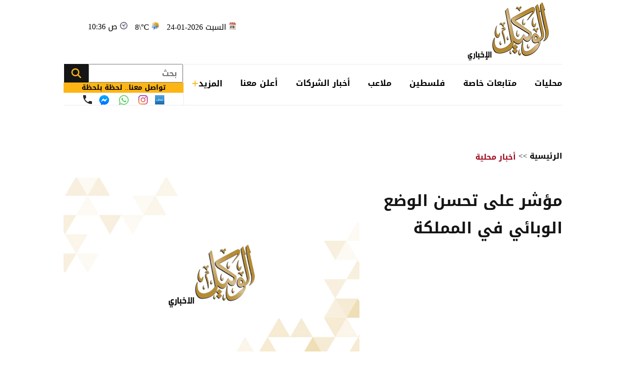

--- FILE ---
content_type: text/html; charset=utf-8
request_url: https://www.alwakeelnews.com/Section_1/%D8%A7%D8%AE%D8%A8%D8%A7%D8%B1-%D9%85%D8%AD%D9%84%D9%8A%D8%A9/%D9%85%D8%A4%D8%B4%D8%B1-%D8%B9%D9%84%D9%89-%D8%AA%D8%AD%D8%B3%D9%86-%D8%A7%D9%84%D9%88%D8%B6%D8%B9-%D8%A7%D9%84%D9%88%D8%A8%D8%A7%D8%A6%D9%8A-%D9%81%D9%8A-%D8%A7%D9%84%D9%85%D9%85%D9%84%D9%83%D8%A9_489248
body_size: 21128
content:


<!DOCTYPE html>
<html dir="rtl" lang="ar">
<head>
    <meta charset="UTF-8">
    <meta name="viewport" content="width=device-width, initial-scale=1.0, maximum-scale=1.0, user-scalable=no">
    <meta http-equiv="X-UA-Compatible" content="IE=edge">
    <meta name="rating" content="general">
    <meta property="fb:pages" content="390452461030104">
    <meta name="google-site-verification" content="nkLmZ_lul0E_gjVIKZ0VOiVQbxaJ3LDZA1vqzTEpmVE">
    <meta name="google-site-verification" content="mCEIH0w7V8x9uKgEWGGK5Z5_6EDshCWz4SRTML0m-uc">
    <meta name="robots" content="index, follow">
    
    <title>مؤشر على تحسن الوضع الوبائي في المملكة...</title>
    <meta name="title" content="مؤشر على تحسن الوضع الوبائي في المملكة - الوكيل الإخباري">

        <meta name="description" content="سجلت المملكة امس وفق التقرير الصحفي حول عدد اصابات كورونا تراجعا بعدد الوفيات جراء الاصابة بفيروس كورونا حيث سجلت المملكة امس 8 حالات وفاة ....">
        <meta property="og:description" content="سجلت المملكة امس وفق التقرير الصحفي حول عدد اصابات كورونا تراجعا بعدد الوفيات جراء الاصابة بفيروس كورونا حيث سجلت المملكة امس 8 حالات وفاة .">
        <meta name="twitter:description" content="سجلت المملكة امس وفق التقرير الصحفي حول عدد اصابات كورونا تراجعا بعدد الوفيات جراء الاصابة بفيروس كورونا حيث سجلت المملكة امس 8 حالات وفاة .">
    <meta name="keywords" content="الوفيات,المملكة,إصابات,كورونا,">
    <meta name="news_keywords" content="الوفيات,المملكة,إصابات,كورونا,">

        <meta property="og:image" content="https://imgy.pro/alwakeel/605x392/22021381023208043477.jpg">
        <meta name="twitter:image" content="https://imgy.pro/alwakeel/605x392/22021381023208043477.jpg">
        <meta property="og:image:width" content="605">
        <meta property="og:image:height" content="392">
    <meta property="og:type" content="article">
    <meta property="og:title" content="مؤشر على تحسن الوضع الوبائي في المملكة - الوكيل الإخباري">
    <meta property="og:url" content="https://www.alwakeelnews.com/Section_1/%D8%A3%D8%AE%D8%A8%D8%A7%D8%B1-%D9%85%D8%AD%D9%84%D9%8A%D8%A9/%D9%85%D8%A4%D8%B4%D8%B1-%D8%B9%D9%84%D9%89-%D8%AA%D8%AD%D8%B3%D9%86-%D8%A7%D9%84%D9%88%D8%B6%D8%B9-%D8%A7%D9%84%D9%88%D8%A8%D8%A7%D8%A6%D9%8A-%D9%81%D9%8A-%D8%A7%D9%84%D9%85%D9%85%D9%84%D9%83%D8%A9_489248">
    <meta property="og:locale" content="ar_AR">
    <meta property="og:site_name" content="الوكيل الإخباري">
    <meta property="og:updated_time" content="٢٠٢١-٠٢-٠٣ ٠٨:٠٧:٥٦">
    <meta property="article:section" content="أخبار محلية">
    <meta property="article:tag" content="الوفيات,المملكة,إصابات,كورونا,">
    <meta property="article:published_time" content="2021-02-03T08:07:56">
    <meta property="article:modified_time" content="2021-02-03T08:07:56">
    <meta name="twitter:card" content="summary_large_image">
    <meta name="twitter:title" content="مؤشر على تحسن الوضع الوبائي في المملكة... - الوكيل الإخباري">
    <meta name="twitter:site" content="@alwakeelnews">
    <meta name="twitter:creator" content="@alwakeelnews">
    <meta name="twitter:image:alt" content="مؤشر على تحسن الوضع الوبائي في المملكة">
    <link rel="amphtml" href="https://www.alwakeelnews.com/amp/Section_1/%D8%A7%D8%AE%D8%A8%D8%A7%D8%B1-%D9%85%D8%AD%D9%84%D9%8A%D8%A9/%D9%85%D8%A4%D8%B4%D8%B1-%D8%B9%D9%84%D9%89-%D8%AA%D8%AD%D8%B3%D9%86-%D8%A7%D9%84%D9%88%D8%B6%D8%B9-%D8%A7%D9%84%D9%88%D8%A8%D8%A7%D8%A6%D9%8A-%D9%81%D9%8A-%D8%A7%D9%84%D9%85%D9%85%D9%84%D9%83%D8%A9_489248">
    <link rel="canonical" href="https://www.alwakeelnews.com/Section_1/%D8%A7%D8%AE%D8%A8%D8%A7%D8%B1-%D9%85%D8%AD%D9%84%D9%8A%D8%A9/%D9%85%D8%A4%D8%B4%D8%B1-%D8%B9%D9%84%D9%89-%D8%AA%D8%AD%D8%B3%D9%86-%D8%A7%D9%84%D9%88%D8%B6%D8%B9-%D8%A7%D9%84%D9%88%D8%A8%D8%A7%D8%A6%D9%8A-%D9%81%D9%8A-%D8%A7%D9%84%D9%85%D9%85%D9%84%D9%83%D8%A9_489248">

    
    <link href="/Content/css/styles2.css?v=1.0" rel="preload" as="style" />
    <link href="/Content/css/details.css?v=2.0" rel="preload" as="style" />
    <link rel="preload" href="https://imgy.pro/alwakeel/605x392/22021381023208043477.jpg" as="image">
    <link rel="preload" href="https://imgy.pro/alwakeel/563x364/22021381023208043477.jpg" as="image">
    <link rel="preload" href="https://imgy.pro/alwakeel/720x480/22021381023208043477.jpg" as="image">
    <link rel="preload" href="https://imgy.pro/alwakeel/727x484/22021381023208043477.jpg" as="image">

    <link rel="preload" href="https://www.alwakeelnews.com/App_Images/logo.webp" as="image">
    <link rel="icon" type="image/png" sizes="16x16" href="/App_Images/fav.png">
    
    <link href="/Content/css/styles2.css?v=1.0" rel="stylesheet">
    <link href="/Content/css/details.css?v=2.0" rel="stylesheet">
    <style>
        @media screen and (min-width: 992px) {
            .gap {
                gap: 20px;
                justify-content: flex-start !important;
            }
        }
        .card-text-22.mb-20 {
            height: auto;
            line-height: unset;
        }
    </style>

    <style>
        .urgent-slider a.text-black:before {
            content: "";
            display: none
        }
    </style>
    <script type='application/ld+json'>
        {
        "@context":"http://schema.org",
        "@type":"WebSite",
        "@id":"#website",
        "url":"https://www.alwakeelnews.com",
        "name":"الوكيل الإخباري",
        "image": {
        "@type": "ImageObject",
        "url": "/App_Images/logo.webp"
        },
        "sameAs": [
        "https://www.facebook.com/wakeelnews/",
        "https://x.com/alwakeelnews",
        "https://www.youtube.com/user/HaithamL85",
        "https://www.instagram.com/alwakeelnewsjo/",
        "https://t.me/AlwakeelNews2021"
        ]
        }
    </script>

<style>
@media screen and (max-width: 991px) {
    .B_AD { display: none !important; }
    .C_AD { display: block !important; }
.block-card .card-text-20.text-black { direction: rtl !important; font-family: 'Almarai'; font-size: 16px; padding-left: 5px; max-width:110% !important;}
}
@media screen and (max-width: 767px) {
    #img-video-container {iframe[src^="https://www.youtube.com/embed"] {height: 70vw !important;}
    .atricle-text iframe[src^="https://www.youtube.com/embed"] { height: 70vw !important;}
    .qc-cmp2-persistent-link{ top: 0px !important; left: 0px !important; right:auto !important;}
}
.block-card .card-text-20.text-black{direction:rtl !important;}
.qc-cmp2-persistent-link{top: 0px !important;left: 0px !important;right:auto !important}
.qc-cmp2-persistent-link{top: 0px !important;left: 0px !important;right:auto !important}
</style>
<script data-host="https://alwakeelnews.dataveu.com" data-dnt="false" src="https://cdn.dataveu.com/js/script.js" id="ZwSg9rf6GA" async defer></script>
<script async src="https://erba7.net/etag/js"></script>
<script>window.eData = window.eData || []; function etag() { eData.push(arguments); } etag('js', new Date()); etag('config', 'ALWAKEEL');</script>
<!-- ADMIXER LOADER 27-11-2025 -->
 <script src="https://cdn.admixer.net/scripts3/loader2.js" async data-inv="//inv-nets.admixer.net/" data-r="single" data-sender="admixer" data-bundle="desktop"></script>
<!-- ADMIXER IDENTIFIER 27-11-2025 -->
<script type='text/javascript'>
(window.globalAmlAds = window.globalAmlAds || []).push(function() {
    globalAml.defineSlot({z: '6a019761-fee0-4aff-a49a-6045dbbb964f', ph: 'admixer_6a019761fee04affa49a6045dbbb964f_zone_133028_sect_61028_site_3848', i: 'inv-nets', s:'36074300-02cd-422b-a946-0c7ef47bc759', sender: 'admixer'});
    globalAml.defineSlot({z: 'ef28f35c-c4b5-4d26-8a74-7d3fdf4f7d02', ph: 'admixer_ef28f35cc4b54d268a747d3fdf4f7d02_zone_133029_sect_61028_site_3848', i: 'inv-nets', s:'36074300-02cd-422b-a946-0c7ef47bc759', sender: 'admixer'});
    globalAml.defineSlot({z: '2c13c997-7422-4984-8fdf-bf5d231e5403', ph: 'admixer_2c13c997742249848fdfbf5d231e5403_zone_133030_sect_61028_site_3848', i: 'inv-nets', s:'36074300-02cd-422b-a946-0c7ef47bc759', sender: 'admixer'});
    globalAml.defineSlot({z: 'ed37dc33-7d80-42d5-a0ad-06e3ad956416', ph: 'admixer_ed37dc337d8042d5a0ad06e3ad956416_zone_133031_sect_61028_site_3848', i: 'inv-nets', s:'36074300-02cd-422b-a946-0c7ef47bc759', sender: 'admixer'});
    globalAml.defineSlot({z: 'f9adb270-2c19-4611-9544-d3aa5f0f9946', ph: 'admixer_f9adb2702c1946119544d3aa5f0f9946_zone_133032_sect_61028_site_3848', i: 'inv-nets', s:'36074300-02cd-422b-a946-0c7ef47bc759', sender: 'admixer'});
    globalAml.defineSlot({z: 'f54d8183-0794-4c8b-9de2-4a496ea743df', ph: 'admixer_f54d818307944c8b9de24a496ea743df_zone_93160_sect_36797_site_3848', i: 'inv-nets', s:'36074300-02cd-422b-a946-0c7ef47bc759', sender: 'admixer'});
    globalAml.defineSlot({z: '4acef154-fce3-48aa-9195-53f41588a93f', ph: 'admixer_4acef154fce348aa919553f41588a93f_zone_118829_sect_57045_site_3848', i: 'inv-nets', s:'36074300-02cd-422b-a946-0c7ef47bc759', sender: 'admixer'});
    globalAml.defineSlot({z: '66e00798-8156-4d6a-a888-ac1627169236', ph: 'admixer_66e0079881564d6aa888ac1627169236_zone_118830_sect_57045_site_3848', i: 'inv-nets', s:'36074300-02cd-422b-a946-0c7ef47bc759', sender: 'admixer'});
    globalAml.defineSlot({z: '3fde2113-13f3-4fdf-a491-5a204fd90bee', ph: 'admixer_3fde211313f34fdfa4915a204fd90bee_zone_118831_sect_57045_site_3848', i: 'inv-nets', s:'36074300-02cd-422b-a946-0c7ef47bc759', sender: 'admixer'});
    globalAml.defineSlot({z: '59f7e685-1567-43c6-91d2-dc7d9b06affb', ph: 'admixer_59f7e685156743c691d2dc7d9b06affb_zone_118832_sect_57045_site_3848', i: 'inv-nets', s:'36074300-02cd-422b-a946-0c7ef47bc759', sender: 'admixer'});
    globalAml.defineSlot({z: 'eb9c5c84-2f5f-4d4d-b784-97d6af738995', ph: 'admixer_eb9c5c842f5f4d4db78497d6af738995_zone_118833_sect_57045_site_3848', i: 'inv-nets', s:'36074300-02cd-422b-a946-0c7ef47bc759', sender: 'admixer'});
    globalAml.singleRequest("admixer");});
</script>
<!-- ADMIXER RICHMEDIA 27-11-2025-->
    <div id='admixer_f54d818307944c8b9de24a496ea743df_zone_93160_sect_36797_site_3848' data-sender='admixer'></div>
    <script type='text/javascript'>
        (window.globalAmlAds = window.globalAmlAds || []).push(function() {
            globalAml.display('admixer_f54d818307944c8b9de24a496ea743df_zone_93160_sect_36797_site_3848');
        });
    </script>
<!-- Google tag (gtag.js) -->
<script async src="https://www.googletagmanager.com/gtag/js?id=G-FXKZPFDCFZ"></script>
<script>
  window.dataLayer = window.dataLayer || [];
  function gtag(){dataLayer.push(arguments);}
  gtag('js', new Date());
  gtag('config', 'G-FXKZPFDCFZ');
</script>    
<style>.atricle-text {a { color: #9f071c; }}
.aries_stage.aries_verticalAxis.aries_fixed{display:none;}
@media only screen and (min-width: 1024px) {
    .aries_div {
        display: none;
    }
#C6Ads {
  display: none !important;
}
}
.qc-cmp2-persistent-link{
top: 0px !important;
left: 0px !important;
right:auto !important
}
</style>
</head>

<body onclick="collapseNav()">
    <section class="container position-relative">
            <div class="right-cap" id="AA"><div style="float:right;">
<!--<script src="https://cdn.admixer.net/scripts3/loader2.js" async="" data-sender="admixer" data-inv="//inv-nets.admixer.net/" data-r="always" data-bundle="desktop"></script>
<div id="admixer_async_1182463165" data-zone="67bdbba6-dde7-4cc2-b513-96a37c193630" data-sender="admixer">
</div>
<script>(window.globalAmlAds = window.globalAmlAds || []).push('admixer_async_1182463165')</script>
--><br />
<div style="float:right;">
<br />
<a href="https://zjo.mobi/s.html#/onlinepayment/" target="_blank"><img alt="" src="/UP/2023/zain-5g/Zain-Best-Price-2025-AlWakeel-Female_160x600.jpg" /></a></div>
</div></div>
            <div class="top-cap" id="CC"><center>
</center>
<div id="admixer-hb-1180-638353935061825474">
</div></div>
        
<header class="mb-20 mb-md-30">
    <div class="top-header overflow-hidden">
        <a class="logo col-auto" href="/" title="الوكيل الإخباري">
            <img class="img-fluid logo" src="/App_Images/logo.webp" alt="الوكيل الإخباري" width="211" height="131">
        </a>
        <div class="col-auto mx-auto">
            <div class="services row flex-wrap justify-content-center py-10">
                <span class="date col-12 col-auto">السبت 2026-01-24</span>
                <span class="temp mx-md-10 col-12 col-auto" dir="ltr" id="res"></span>
                <span class="time col-12 col-auto" dir="ltr"> 10:36 ص</span>
            </div>
            <div class="C_AD AD_Dsk mb-20" id="C0">
                <!--<script src="https://cdn.admixer.net/scripts3/loader2.js" async
data-sender="admixer"
data-inv="//inv-nets.admixer.net/"
data-r="always"
data-bundle="desktop"></script>
<div id="admixer_async_296247529" data-zone="c79e8935-62f3-4c8f-a05e-9733714f8121" data-sender="admixer">
</div>
<script>(window.globalAmlAds = window.globalAmlAds || []).push('admixer_async_296247529')</script>
-->
<div id="admixer-hb-1180-638353934461173459"> </div>
<div id="admixer-hb-1180-638353935061825474"> </div>
            </div>
        </div>
    </div>
    
    <div class="C_AD AD_Dsk mb-20" id="top1">
        
    </div>
    
    <div class="row flex-wrap position-relative justify-content-between">

<nav class="topnav row col-12 col ps-md-10 align-items-center" id="myTopnav">

    <div class="dropdown col-auto" id="cat-1">
        <span class="dropbtn pe-none d-block">
            محليات
        </span>
        <div class="dropdown-content">
            <div class="menu-sections img-140-md">
                    <a id="sec-1" onmouseover="megaMenu(this, 1, 1, 1)" class="ps-none" href="/Section_1/%D8%A3%D8%AE%D8%A8%D8%A7%D8%B1-%D9%85%D8%AD%D9%84%D9%8A%D8%A9">أخبار محلية</a>
                    <a id="sec-69" onmouseover="megaMenu(this, 1, 1, 69)" class="ps-none" href="/Section_69/%D8%A7%D9%82%D8%AA%D8%B5%D8%A7%D8%AF-%D9%85%D8%AD%D9%84%D9%8A">اقتصاد محلي</a>
                    <a id="sec-37" onmouseover="megaMenu(this, 1, 1, 37)" class="ps-none" href="/Section_37/%D8%A7%D9%84%D8%B7%D9%82%D8%B3">الطقس</a>
                    <a id="sec-5" onmouseover="megaMenu(this, 1, 1, 5)" class="ps-none" href="/Section_5/%D8%B4%D8%A4%D9%88%D9%86-%D8%A8%D8%B1%D9%84%D9%85%D8%A7%D9%86%D9%8A%D8%A9">شؤون برلمانية</a>
                    <a id="sec-67" onmouseover="megaMenu(this, 1, 1, 67)" class="ps-none" href="/Section_67/%D9%88%D8%B8%D8%A7%D8%A6%D9%81">وظائف</a>
            </div>
            <div id="menu-news-1" class="menu-news col row flex-wrap justify-content-between px-20 py-20">
    

    <div class="img-266-bs img-260-md block-card img-48-sm">

        <a href="/Section_1/%D8%A3%D8%AE%D8%A8%D8%A7%D8%B1-%D9%85%D8%AD%D9%84%D9%8A%D8%A9/%D8%A7%D9%84%D8%A3%D9%85%D9%86-%D9%8A%D9%86%D8%B9%D9%89-%D8%A7%D9%84%D8%B9%D9%82%D9%8A%D8%AF-%D8%A7%D9%84%D9%85%D8%AA%D9%82%D8%A7%D8%B9%D8%AF-%D8%A5%D8%B3%D9%85%D8%A7%D8%B9%D9%8A%D9%84-%D8%A7%D9%84%D8%BA%D9%88%D8%A7%D9%86%D9%85%D8%A9_762059" title="الأمن ينعى العقيد المتقاعد إسماعيل الغوانمة" class="d-block overflow-hidden px-none py-none ">
            <picture>
                <source media="(min-width: 1080px)" srcset="https://imgy.pro/alwakeel/266x176/120262410321975537263.jpg">
                <source media="(min-width: 992px)" srcset="https://imgy.pro/alwakeel/260x172/120262410321975537263.jpg">
                <source media="(min-width: 768px)" srcset="https://imgy.pro/alwakeel/350x230/120262410321975537263.jpg">
                <source media="(max-width: 767px)" srcset="https://imgy.pro/alwakeel/352x232/120262410321975537263.jpg">
                <img class="img-fluid " src="/App_Images/default.jpg" alt="العقيد المتقاعد إسماعيل محمد محمود الغوانمة" width="266" height="176" data-size="266">
            </picture>
        </a>
        <h3 class="mb-none mt-10">
            <a href="/Section_1/%D8%A3%D8%AE%D8%A8%D8%A7%D8%B1-%D9%85%D8%AD%D9%84%D9%8A%D8%A9/%D8%A7%D9%84%D8%A3%D9%85%D9%86-%D9%8A%D9%86%D8%B9%D9%89-%D8%A7%D9%84%D8%B9%D9%82%D9%8A%D8%AF-%D8%A7%D9%84%D9%85%D8%AA%D9%82%D8%A7%D8%B9%D8%AF-%D8%A5%D8%B3%D9%85%D8%A7%D8%B9%D9%8A%D9%84-%D8%A7%D9%84%D8%BA%D9%88%D8%A7%D9%86%D9%85%D8%A9_762059" class="card-text-16 d-block text-dark px-none py-none">
                الأمن ينعى العقيد المتقاعد إسماعيل الغوانمة
            </a>
        </h3>
    </div>
    <div class="img-266-bs img-260-md block-card img-48-sm me-md-20">

        <a href="/Section_1/%D8%A3%D8%AE%D8%A8%D8%A7%D8%B1-%D9%85%D8%AD%D9%84%D9%8A%D8%A9/%D8%A3%D9%83%D8%AB%D8%B1-%D9%85%D9%86-336-%D8%A3%D9%84%D9%81-%D8%B2%D8%A7%D8%A6%D8%B1-%D9%84%D9%82%D9%84%D8%B9%D8%A9-%D8%B9%D8%AC%D9%84%D9%88%D9%86-%D8%A7%D9%84%D8%B9%D8%A7%D9%85-%D8%A7%D9%84%D9%85%D8%A7%D8%B6%D9%8A-%D8%BA%D8%A7%D9%84%D8%A8%D9%8A%D8%AA%D9%87%D9%85-%D8%A3%D8%B1%D8%AF%D9%86%D9%8A%D9%88%D9%86_762047" title="أكثر من 336 ألف زائر لقلعة عجلون العام الماضي غالبيتهم أردنيون" class="d-block overflow-hidden px-none py-none ">
            <picture>
                <source media="(min-width: 1080px)" srcset="https://imgy.pro/alwakeel/266x176/120262484541366171012.jpg">
                <source media="(min-width: 992px)" srcset="https://imgy.pro/alwakeel/260x172/120262484541366171012.jpg">
                <source media="(min-width: 768px)" srcset="https://imgy.pro/alwakeel/350x230/120262484541366171012.jpg">
                <source media="(max-width: 767px)" srcset="https://imgy.pro/alwakeel/352x232/120262484541366171012.jpg">
                <img class="img-fluid " src="/App_Images/default.jpg" alt="قلعة عجلون
" width="266" height="176" data-size="266">
            </picture>
        </a>
        <h3 class="mb-none mt-10">
            <a href="/Section_1/%D8%A3%D8%AE%D8%A8%D8%A7%D8%B1-%D9%85%D8%AD%D9%84%D9%8A%D8%A9/%D8%A3%D9%83%D8%AB%D8%B1-%D9%85%D9%86-336-%D8%A3%D9%84%D9%81-%D8%B2%D8%A7%D8%A6%D8%B1-%D9%84%D9%82%D9%84%D8%B9%D8%A9-%D8%B9%D8%AC%D9%84%D9%88%D9%86-%D8%A7%D9%84%D8%B9%D8%A7%D9%85-%D8%A7%D9%84%D9%85%D8%A7%D8%B6%D9%8A-%D8%BA%D8%A7%D9%84%D8%A8%D9%8A%D8%AA%D9%87%D9%85-%D8%A3%D8%B1%D8%AF%D9%86%D9%8A%D9%88%D9%86_762047" class="card-text-16 d-block text-dark px-none py-none">
                أكثر من 336 ألف زائر لقلعة عجلون العام الماضي غالبيتهم أردنيون
            </a>
        </h3>
    </div>
    <div class="img-266-bs img-260-md block-card img-48-sm me-md-20">

        <a href="/Section_1/%D8%A3%D8%AE%D8%A8%D8%A7%D8%B1-%D9%85%D8%AD%D9%84%D9%8A%D8%A9/%D8%AA%D9%88%D8%A7%D8%B5%D9%84-%D8%AD%D9%85%D9%84%D8%A9-%D8%A7%D9%84%D8%AA%D8%B4%D8%AC%D9%8A%D8%B1-%D8%A7%D9%84%D9%88%D8%B7%D9%86%D9%8A%D8%A9-%D9%81%D9%8A-%D8%AC%D8%B1%D8%B4_762043" title="تواصل حملة التشجير الوطنية في جرش" class="d-block overflow-hidden px-none py-none ">
            <picture>
                <source media="(min-width: 1080px)" srcset="https://imgy.pro/alwakeel/266x176/120262404043966312162.jpg">
                <source media="(min-width: 992px)" srcset="https://imgy.pro/alwakeel/260x172/120262404043966312162.jpg">
                <source media="(min-width: 768px)" srcset="https://imgy.pro/alwakeel/350x230/120262404043966312162.jpg">
                <source media="(max-width: 767px)" srcset="https://imgy.pro/alwakeel/352x232/120262404043966312162.jpg">
                <img class="img-fluid " src="/App_Images/default.jpg" alt="تواصل حملة التشجير الوطنية في جرش
" width="266" height="176" data-size="266">
            </picture>
        </a>
        <h3 class="mb-none mt-10">
            <a href="/Section_1/%D8%A3%D8%AE%D8%A8%D8%A7%D8%B1-%D9%85%D8%AD%D9%84%D9%8A%D8%A9/%D8%AA%D9%88%D8%A7%D8%B5%D9%84-%D8%AD%D9%85%D9%84%D8%A9-%D8%A7%D9%84%D8%AA%D8%B4%D8%AC%D9%8A%D8%B1-%D8%A7%D9%84%D9%88%D8%B7%D9%86%D9%8A%D8%A9-%D9%81%D9%8A-%D8%AC%D8%B1%D8%B4_762043" class="card-text-16 d-block text-dark px-none py-none">
                تواصل حملة التشجير الوطنية في جرش
            </a>
        </h3>
    </div>


            </div>
        </div>
    </div>

    <div class="dropdown col-auto" id="cat-2">
        <span class="dropbtn d-block">
            متابعات خاصة
        </span>
        <div class="dropdown-content">
            <div class="menu-sections img-140-md">
                    <a id="sec-24" onmouseover="megaMenu(this, 2, 1, 24)" class="ps-none" href="/Section_24/%D8%AE%D8%A7%D8%B5-%D8%A8%D8%A7%D9%84%D9%88%D9%83%D9%8A%D9%84">خاص بالوكيل</a>
                    <a id="sec-40" onmouseover="megaMenu(this, 2, 1, 40)" class="ps-none" href="/Section_40/%D9%81%D9%8A%D8%AF%D9%8A%D9%88-%D8%A7%D9%84%D9%88%D9%83%D9%8A%D9%84">فيديو الوكيل</a>
            </div>
            <div id="menu-news-2" class="menu-news col row flex-wrap justify-content-between px-20 py-20">
    

    <div class="img-266-bs img-260-md block-card img-48-sm">

        <a href="/Section_24/%D8%AE%D8%A7%D8%B5-%D8%A8%D8%A7%D9%84%D9%88%D9%83%D9%8A%D9%84/%D8%AA%D9%81%D8%AC%D9%8A%D8%B1-%D9%82%D9%86%D8%A8%D9%84%D8%A9-%D9%8A%D8%AF%D9%88%D9%8A%D8%A9-%D9%82%D8%AF%D9%8A%D9%85%D8%A9-%D9%81%D9%8A-%D9%85%D9%86%D8%B7%D9%82%D8%A9-%D8%AE%D8%A7%D9%84%D9%8A%D8%A9-%D8%A8%D9%85%D8%A7%D8%AF%D8%A8%D8%A7_762031" title="تفجير قنبلة يدوية قديمة في منطقة خالية بمادبا" class="d-block overflow-hidden px-none py-none ">
            <picture>
                <source media="(min-width: 1080px)" srcset="https://imgy.pro/alwakeel/266x176/1202623205640308046176.jpg">
                <source media="(min-width: 992px)" srcset="https://imgy.pro/alwakeel/260x172/1202623205640308046176.jpg">
                <source media="(min-width: 768px)" srcset="https://imgy.pro/alwakeel/350x230/1202623205640308046176.jpg">
                <source media="(max-width: 767px)" srcset="https://imgy.pro/alwakeel/352x232/1202623205640308046176.jpg">
                <img class="img-fluid " src="/App_Images/default.jpg" alt="تفجير قنبلة يدوية قديمة في منطقة خالية بمادبا" width="266" height="176" data-size="266">
            </picture>
        </a>
        <h3 class="mb-none mt-10">
            <a href="/Section_24/%D8%AE%D8%A7%D8%B5-%D8%A8%D8%A7%D9%84%D9%88%D9%83%D9%8A%D9%84/%D8%AA%D9%81%D8%AC%D9%8A%D8%B1-%D9%82%D9%86%D8%A8%D9%84%D8%A9-%D9%8A%D8%AF%D9%88%D9%8A%D8%A9-%D9%82%D8%AF%D9%8A%D9%85%D8%A9-%D9%81%D9%8A-%D9%85%D9%86%D8%B7%D9%82%D8%A9-%D8%AE%D8%A7%D9%84%D9%8A%D8%A9-%D8%A8%D9%85%D8%A7%D8%AF%D8%A8%D8%A7_762031" class="card-text-16 d-block text-dark px-none py-none">
                تفجير قنبلة يدوية قديمة في منطقة خالية بمادبا
            </a>
        </h3>
    </div>
    <div class="img-266-bs img-260-md block-card img-48-sm me-md-20">

        <a href="/Section_24/%D8%AE%D8%A7%D8%B5-%D8%A8%D8%A7%D9%84%D9%88%D9%83%D9%8A%D9%84/%D9%86%D8%B4%D9%88%D8%A8-%D8%AD%D8%B1%D9%8A%D9%82-%D8%AF%D8%A7%D8%AE%D9%84-%D9%83%D9%84%D9%8A%D8%A9-%D8%A7%D9%84%D9%87%D9%86%D8%AF%D8%B3%D8%A9-%D9%81%D9%8A-%D8%AC%D8%A7%D9%85%D8%B9%D8%A9-%D8%A7%D9%84%D8%B7%D9%81%D9%8A%D9%84%D8%A9-%D8%A7%D9%84%D8%AA%D9%82%D9%86%D9%8A%D8%A9-%D8%B5%D9%88%D8%B1%D8%A9_761960" title="نشوب حريق داخل كلية الهندسة في جامعة الطفيلة التقنية - صورة" class="d-block overflow-hidden px-none py-none ">
            <picture>
                <source media="(min-width: 1080px)" srcset="https://imgy.pro/alwakeel/266x176/120262217855567121155.jpg">
                <source media="(min-width: 992px)" srcset="https://imgy.pro/alwakeel/260x172/120262217855567121155.jpg">
                <source media="(min-width: 768px)" srcset="https://imgy.pro/alwakeel/350x230/120262217855567121155.jpg">
                <source media="(max-width: 767px)" srcset="https://imgy.pro/alwakeel/352x232/120262217855567121155.jpg">
                <img class="img-fluid " src="/App_Images/default.jpg" alt="نشوب حريق داخل كلية الهندسة في جامعة الطفيلة التقنية" width="266" height="176" data-size="266">
            </picture>
        </a>
        <h3 class="mb-none mt-10">
            <a href="/Section_24/%D8%AE%D8%A7%D8%B5-%D8%A8%D8%A7%D9%84%D9%88%D9%83%D9%8A%D9%84/%D9%86%D8%B4%D9%88%D8%A8-%D8%AD%D8%B1%D9%8A%D9%82-%D8%AF%D8%A7%D8%AE%D9%84-%D9%83%D9%84%D9%8A%D8%A9-%D8%A7%D9%84%D9%87%D9%86%D8%AF%D8%B3%D8%A9-%D9%81%D9%8A-%D8%AC%D8%A7%D9%85%D8%B9%D8%A9-%D8%A7%D9%84%D8%B7%D9%81%D9%8A%D9%84%D8%A9-%D8%A7%D9%84%D8%AA%D9%82%D9%86%D9%8A%D8%A9-%D8%B5%D9%88%D8%B1%D8%A9_761960" class="card-text-16 d-block text-dark px-none py-none">
                نشوب حريق داخل كلية الهندسة في جامعة الطفيلة التقنية - صورة
            </a>
        </h3>
    </div>
    <div class="img-266-bs img-260-md block-card img-48-sm me-md-20">

        <a href="/Section_24/%D8%AE%D8%A7%D8%B5-%D8%A8%D8%A7%D9%84%D9%88%D9%83%D9%8A%D9%84/%D8%A7%D8%B3%D8%AA%D9%85%D8%B1%D8%A7%D8%B1-%D8%A7%D9%86%D9%82%D8%B7%D8%A7%D8%B9-%D8%AF%D9%88%D8%A7%D8%A1-%D9%83%D9%88%D9%84%D8%B4%D8%B3%D9%8A%D9%86-%D9%81%D9%8A-%D8%A7%D9%84%D8%A3%D8%B1%D8%AF%D9%86-%D9%8A%D9%87%D8%AF%D8%AF-%D8%B5%D8%AD%D8%A9-%D8%A7%D9%84%D9%85%D8%B1%D8%B6%D9%89-%D9%88%D9%84%D8%A7-%D8%AD%D9%84%D9%88%D9%84-%D9%81%D9%8A-%D8%A7%D9%84%D8%A3%D9%81%D9%82_761936" title="استمرار انقطاع دواء كولشسين في الأردن يهدد صحة المرضى ولا حلول في الأفق" class="d-block overflow-hidden px-none py-none ">
            <picture>
                <source media="(min-width: 1080px)" srcset="https://imgy.pro/alwakeel/266x176/120262214744424359157.jpg">
                <source media="(min-width: 992px)" srcset="https://imgy.pro/alwakeel/260x172/120262214744424359157.jpg">
                <source media="(min-width: 768px)" srcset="https://imgy.pro/alwakeel/350x230/120262214744424359157.jpg">
                <source media="(max-width: 767px)" srcset="https://imgy.pro/alwakeel/352x232/120262214744424359157.jpg">
                <img class="img-fluid " src="/App_Images/default.jpg" alt="ل" width="266" height="176" data-size="266">
            </picture>
        </a>
        <h3 class="mb-none mt-10">
            <a href="/Section_24/%D8%AE%D8%A7%D8%B5-%D8%A8%D8%A7%D9%84%D9%88%D9%83%D9%8A%D9%84/%D8%A7%D8%B3%D8%AA%D9%85%D8%B1%D8%A7%D8%B1-%D8%A7%D9%86%D9%82%D8%B7%D8%A7%D8%B9-%D8%AF%D9%88%D8%A7%D8%A1-%D9%83%D9%88%D9%84%D8%B4%D8%B3%D9%8A%D9%86-%D9%81%D9%8A-%D8%A7%D9%84%D8%A3%D8%B1%D8%AF%D9%86-%D9%8A%D9%87%D8%AF%D8%AF-%D8%B5%D8%AD%D8%A9-%D8%A7%D9%84%D9%85%D8%B1%D8%B6%D9%89-%D9%88%D9%84%D8%A7-%D8%AD%D9%84%D9%88%D9%84-%D9%81%D9%8A-%D8%A7%D9%84%D8%A3%D9%81%D9%82_761936" class="card-text-16 d-block text-dark px-none py-none">
                استمرار انقطاع دواء كولشسين في الأردن يهدد صحة المرضى ولا حلول في الأفق
            </a>
        </h3>
    </div>

            </div>
        </div>
    </div>
    <div class="dropdown col-auto" id="cat-3">
            <a href="/Section_23/%D9%81%D9%84%D8%B3%D8%B7%D9%8A%D9%86" class="dropbtn d-block">
                فلسطين
            </a>
        <div class="dropdown-content">
            <div class="menu-sections img-140-md">
                    <a id="sec-23" onmouseover="megaMenu(this, 3, 1, 23)" class="ps-none" href="/Section_23/%D9%81%D9%84%D8%B3%D8%B7%D9%8A%D9%86">فلسطين</a>
            </div>
                <div id="menu-news-3" class="menu-news col row flex-wrap justify-content-between px-20 py-20">
    

    <div class="img-266-bs img-260-md block-card img-48-sm">

        <a href="/Section_23/%D9%81%D9%84%D8%B3%D8%B7%D9%8A%D9%86/%D8%A7%D9%84%D9%8A%D9%88%D9%86%D9%8A%D8%B3%D9%81-%D8%AA%D8%B9%D9%84%D9%86-%D8%A5%D8%AF%D8%AE%D8%A7%D9%84-%D8%B4%D8%AD%D9%86%D8%A9-%D8%A3%D9%88%D9%84%D9%89-%D9%85%D9%86-%D8%A7%D9%84%D9%85%D9%88%D8%A7%D8%AF-%D8%A7%D9%84%D8%AA%D8%B9%D9%84%D9%8A%D9%85%D9%8A%D8%A9-%D8%A7%D9%84%D8%AA%D8%B1%D9%81%D9%8A%D9%87%D9%8A%D8%A9-%D8%A5%D9%84%D9%89-%D8%BA%D8%B2%D8%A9_762034" title="اليونيسف تعلن إدخال شحنة أولى من المواد التعليمية الترفيهية إلى غزة" class="d-block overflow-hidden px-none py-none ">
            <picture>
                <source media="(min-width: 1080px)" srcset="https://imgy.pro/alwakeel/266x176/1202623214612951910139.jpg">
                <source media="(min-width: 992px)" srcset="https://imgy.pro/alwakeel/260x172/1202623214612951910139.jpg">
                <source media="(min-width: 768px)" srcset="https://imgy.pro/alwakeel/350x230/1202623214612951910139.jpg">
                <source media="(max-width: 767px)" srcset="https://imgy.pro/alwakeel/352x232/1202623214612951910139.jpg">
                <img class="img-fluid " src="/App_Images/default.jpg" alt="اليونيسف تعلن إدخال شحنة أولى من المواد التعليمية الترفيهية إلى غزة" width="266" height="176" data-size="266">
            </picture>
        </a>
        <h3 class="mb-none mt-10">
            <a href="/Section_23/%D9%81%D9%84%D8%B3%D8%B7%D9%8A%D9%86/%D8%A7%D9%84%D9%8A%D9%88%D9%86%D9%8A%D8%B3%D9%81-%D8%AA%D8%B9%D9%84%D9%86-%D8%A5%D8%AF%D8%AE%D8%A7%D9%84-%D8%B4%D8%AD%D9%86%D8%A9-%D8%A3%D9%88%D9%84%D9%89-%D9%85%D9%86-%D8%A7%D9%84%D9%85%D9%88%D8%A7%D8%AF-%D8%A7%D9%84%D8%AA%D8%B9%D9%84%D9%8A%D9%85%D9%8A%D8%A9-%D8%A7%D9%84%D8%AA%D8%B1%D9%81%D9%8A%D9%87%D9%8A%D8%A9-%D8%A5%D9%84%D9%89-%D8%BA%D8%B2%D8%A9_762034" class="card-text-16 d-block text-dark px-none py-none">
                اليونيسف تعلن إدخال شحنة أولى من المواد التعليمية الترفيهية إلى غزة
            </a>
        </h3>
    </div>
    <div class="img-266-bs img-260-md block-card img-48-sm me-md-20">

        <a href="/Section_23/%D9%81%D9%84%D8%B3%D8%B7%D9%8A%D9%86/%D8%A7%D9%84%D8%A3%D9%88%D9%86%D8%B1%D9%88%D8%A7-%D9%87%D8%AF%D9%85-%D8%A5%D8%B3%D8%B1%D8%A7%D8%A6%D9%8A%D9%84-%D9%85%D8%A8%D8%A7%D9%86%D9%8A%D9%86%D8%A7-%D8%A8%D8%A7%D9%84%D9%82%D8%AF%D8%B3-%D8%AA%D8%AD%D8%AF-%D8%B5%D8%A7%D8%B1%D8%AE-%D9%88%D9%85%D8%AA%D8%B9%D9%85%D8%AF-%D9%84%D9%84%D9%82%D8%A7%D9%86%D9%88%D9%86-%D8%A7%D9%84%D8%AF%D9%88%D9%84%D9%8A_762022" title="&quot;الأونروا&quot;: هدم إسرائيل مبانينا بالقدس تحدٍ صارخ ومتعمد للقانون الدولي" class="d-block overflow-hidden px-none py-none ">
            <picture>
                <source media="(min-width: 1080px)" srcset="https://imgy.pro/alwakeel/266x176/1202623185550651597129.jpg">
                <source media="(min-width: 992px)" srcset="https://imgy.pro/alwakeel/260x172/1202623185550651597129.jpg">
                <source media="(min-width: 768px)" srcset="https://imgy.pro/alwakeel/350x230/1202623185550651597129.jpg">
                <source media="(max-width: 767px)" srcset="https://imgy.pro/alwakeel/352x232/1202623185550651597129.jpg">
                <img class="img-fluid " src="/App_Images/default.jpg" alt="&quot;الأونروا&quot;: هدم إسرائيل مبانينا بالقدس تحدٍ صارخ ومتعمد للقانون الدولي" width="266" height="176" data-size="266">
            </picture>
        </a>
        <h3 class="mb-none mt-10">
            <a href="/Section_23/%D9%81%D9%84%D8%B3%D8%B7%D9%8A%D9%86/%D8%A7%D9%84%D8%A3%D9%88%D9%86%D8%B1%D9%88%D8%A7-%D9%87%D8%AF%D9%85-%D8%A5%D8%B3%D8%B1%D8%A7%D8%A6%D9%8A%D9%84-%D9%85%D8%A8%D8%A7%D9%86%D9%8A%D9%86%D8%A7-%D8%A8%D8%A7%D9%84%D9%82%D8%AF%D8%B3-%D8%AA%D8%AD%D8%AF-%D8%B5%D8%A7%D8%B1%D8%AE-%D9%88%D9%85%D8%AA%D8%B9%D9%85%D8%AF-%D9%84%D9%84%D9%82%D8%A7%D9%86%D9%88%D9%86-%D8%A7%D9%84%D8%AF%D9%88%D9%84%D9%8A_762022" class="card-text-16 d-block text-dark px-none py-none">
                &quot;الأونروا&quot;: هدم إسرائيل مبانينا بالقدس تحدٍ صارخ ومتعمد للقانون الدولي
            </a>
        </h3>
    </div>
    <div class="img-266-bs img-260-md block-card img-48-sm me-md-20">

        <a href="/Section_23/%D9%81%D9%84%D8%B3%D8%B7%D9%8A%D9%86/%D8%A7%D9%84%D8%A3%D9%85%D9%85-%D8%A7%D9%84%D9%85%D8%AA%D8%AD%D8%AF%D8%A9-%D8%A5%D8%B3%D8%B1%D8%A7%D8%A6%D9%8A%D9%84-%D9%85%D8%A7-%D8%B2%D8%A7%D9%84%D8%AA-%D8%AA%D9%82%D8%AA%D9%84-%D8%A7%D9%84%D9%81%D9%84%D8%B3%D8%B7%D9%8A%D9%86%D9%8A%D9%8A%D9%86-%D9%81%D9%8A-%D8%BA%D8%B2%D8%A9_762020" title="الأمم المتحدة: إسرائيل ما زالت تقتل الفلسطينيين في غزة" class="d-block overflow-hidden px-none py-none ">
            <picture>
                <source media="(min-width: 1080px)" srcset="https://imgy.pro/alwakeel/266x176/1202623182335943456909.jpg">
                <source media="(min-width: 992px)" srcset="https://imgy.pro/alwakeel/260x172/1202623182335943456909.jpg">
                <source media="(min-width: 768px)" srcset="https://imgy.pro/alwakeel/350x230/1202623182335943456909.jpg">
                <source media="(max-width: 767px)" srcset="https://imgy.pro/alwakeel/352x232/1202623182335943456909.jpg">
                <img class="img-fluid " src="/App_Images/default.jpg" alt="الأمم المتحدة: إسرائيل ما زالت تقتل الفلسطينيين في غزة" width="266" height="176" data-size="266">
            </picture>
        </a>
        <h3 class="mb-none mt-10">
            <a href="/Section_23/%D9%81%D9%84%D8%B3%D8%B7%D9%8A%D9%86/%D8%A7%D9%84%D8%A3%D9%85%D9%85-%D8%A7%D9%84%D9%85%D8%AA%D8%AD%D8%AF%D8%A9-%D8%A5%D8%B3%D8%B1%D8%A7%D8%A6%D9%8A%D9%84-%D9%85%D8%A7-%D8%B2%D8%A7%D9%84%D8%AA-%D8%AA%D9%82%D8%AA%D9%84-%D8%A7%D9%84%D9%81%D9%84%D8%B3%D8%B7%D9%8A%D9%86%D9%8A%D9%8A%D9%86-%D9%81%D9%8A-%D8%BA%D8%B2%D8%A9_762020" class="card-text-16 d-block text-dark px-none py-none">
                الأمم المتحدة: إسرائيل ما زالت تقتل الفلسطينيين في غزة
            </a>
        </h3>
    </div>


                </div>
        </div>
    </div>
    <div class="dropdown col-auto" id="cat-5">
        <a class="dropbtn d-block" href="https://www.mala3eb.com/">ملاعب</a>
        <div class="dropdown-content">
            <div class="menu-sections img-140-md">
                <a class="ps-none" href="https://www.mala3eb.com/">ملاعب</a>
            </div>
            <div id="menu-news-5" class="menu-news col row flex-wrap justify-content-between px-20 py-20">
    

    <div class="img-266-bs img-260-md block-card img-48-sm">

        <a href="https://www.mala3eb.com//Section_116/%D8%A7%D9%84%D8%AF%D9%88%D8%B1%D9%8A-%D8%A7%D9%84%D8%A5%D8%B3%D8%A8%D8%A7%D9%86%D9%8A/%D8%B1%D9%8A%D8%A7%D9%84-%D9%85%D8%AF%D8%B1%D9%8A%D8%AF-%D9%8A%D8%B9%D9%84%D9%86-%D9%82%D8%A7%D8%A6%D9%85%D8%AA%D9%87-%D9%84%D9%85%D9%88%D8%A7%D8%AC%D9%87%D8%A9-%D9%81%D9%8A%D8%A7%D8%B1%D9%8A%D8%A7%D9%84_228087" title="ريال مدريد يعلن قائمته لمواجهة فياريال" class="d-block overflow-hidden px-none py-none ">

            <picture>
                <source srcset="https://www.mala3eb.com//Content/Upload/med/1202623192652854365462.jpg">

                <img class="img-fluid " src="/App_Images/default.jpg" alt="G_RA9GiWwAE-kOk" width="266" height="176" data-size="266">
            </picture>

        </a>
        <h3 class="mb-none mt-10">
            <a href="https://www.mala3eb.com//Section_116/%D8%A7%D9%84%D8%AF%D9%88%D8%B1%D9%8A-%D8%A7%D9%84%D8%A5%D8%B3%D8%A8%D8%A7%D9%86%D9%8A/%D8%B1%D9%8A%D8%A7%D9%84-%D9%85%D8%AF%D8%B1%D9%8A%D8%AF-%D9%8A%D8%B9%D9%84%D9%86-%D9%82%D8%A7%D8%A6%D9%85%D8%AA%D9%87-%D9%84%D9%85%D9%88%D8%A7%D8%AC%D9%87%D8%A9-%D9%81%D9%8A%D8%A7%D8%B1%D9%8A%D8%A7%D9%84_228087" class="card-text-16 d-block text-dark px-none py-none">
                ريال مدريد يعلن قائمته لمواجهة فياريال
            </a>
        </h3>
    </div>
    <div class="img-266-bs img-260-md block-card img-48-sm me-md-20">

        <a href="https://www.mala3eb.com//Section_113/%D8%A7%D9%84%D8%AF%D9%88%D8%B1%D9%8A-%D8%A7%D9%84%D8%A3%D8%B1%D8%AF%D9%86%D9%8A/%D8%A7%D9%84%D8%B9%D8%B1%D8%B3%D8%A7%D9%86-%D9%8A%D9%82%D9%88%D8%AF-%D8%A7%D9%84%D9%81%D9%8A%D8%B5%D9%84%D9%8A-%D9%84%D9%84%D9%81%D9%88%D8%B2-%D8%B9%D9%84%D9%89-%D8%A7%D9%84%D8%B3%D9%84%D8%B7_228077" title="العرسان يقود الفيصلي للفوز على السلط" class="d-block overflow-hidden px-none py-none ">
            <picture>
                <source srcset="https://www.mala3eb.com//Content/Upload/med/1202623202127216459260.jpg">

                <img class="img-fluid" src="/App_Images/default.jpg" alt="98b5fcd5-3ca8-403d-9d3c-f4013a2b61df" width="266" height="176" data-size="266">
            </picture>
        </a>
        <h3 class="mb-none mt-10">
            <a href="https://www.mala3eb.com//Section_113/%D8%A7%D9%84%D8%AF%D9%88%D8%B1%D9%8A-%D8%A7%D9%84%D8%A3%D8%B1%D8%AF%D9%86%D9%8A/%D8%A7%D9%84%D8%B9%D8%B1%D8%B3%D8%A7%D9%86-%D9%8A%D9%82%D9%88%D8%AF-%D8%A7%D9%84%D9%81%D9%8A%D8%B5%D9%84%D9%8A-%D9%84%D9%84%D9%81%D9%88%D8%B2-%D8%B9%D9%84%D9%89-%D8%A7%D9%84%D8%B3%D9%84%D8%B7_228077" class="card-text-16 d-block text-dark px-none py-none">
                العرسان يقود الفيصلي للفوز على السلط
            </a>
        </h3>
    </div>
    <div class="img-266-bs img-260-md block-card img-48-sm me-md-20">

        <a href="https://www.mala3eb.com//Section_107/%D9%85%D9%84%D8%A7%D8%B9%D8%A8-%D8%A3%D8%B1%D8%AF%D9%86%D9%8A%D8%A9/%D8%A7%D9%84%D8%B2%D9%88%D8%B1%D8%A7%D8%A1-%D8%A7%D9%84%D8%B9%D8%B1%D8%A7%D9%82%D9%8A-%D9%8A%D8%AD%D8%B3%D9%85-%D8%B5%D9%81%D9%82%D8%A9-%D8%B9%D8%A7%D9%85%D8%B1-%D8%AC%D8%A7%D9%85%D9%88%D8%B3_228075" title="الزوراء العراقي يحسم صفقة عامر جاموس" class="d-block overflow-hidden px-none py-none ">
            <picture>
                <source srcset="https://www.mala3eb.com//Content/Upload/med/120262320413289663289.jpg">

                <img class="img-fluid" src="/App_Images/default.jpg" alt="G_WFjgDWoAA_bh1" width="266" height="176" data-size="266">
            </picture>
        </a>
        <h3 class="mb-none mt-10">
            <a href="https://www.mala3eb.com//Section_107/%D9%85%D9%84%D8%A7%D8%B9%D8%A8-%D8%A3%D8%B1%D8%AF%D9%86%D9%8A%D8%A9/%D8%A7%D9%84%D8%B2%D9%88%D8%B1%D8%A7%D8%A1-%D8%A7%D9%84%D8%B9%D8%B1%D8%A7%D9%82%D9%8A-%D9%8A%D8%AD%D8%B3%D9%85-%D8%B5%D9%81%D9%82%D8%A9-%D8%B9%D8%A7%D9%85%D8%B1-%D8%AC%D8%A7%D9%85%D9%88%D8%B3_228075" class="card-text-16 d-block text-dark px-none py-none">
                الزوراء العراقي يحسم صفقة عامر جاموس
            </a>
        </h3>
    </div>


            </div>
        </div>
    </div>

    <div class="dropdown col-auto" id="cat-4">
            <a href="/Section_6/%D8%A3%D8%AE%D8%A8%D8%A7%D8%B1-%D8%A7%D9%84%D8%B4%D8%B1%D9%83%D8%A7%D8%AA" class="dropbtn d-block">
                أخبار الشركات
            </a>
        <div class="dropdown-content">
            <div class="menu-sections img-140-md">
                    <a id="sec-6" onmouseover="megaMenu(this, 4, 1, 6)" class="ps-none" href="/Section_6/%D8%A3%D8%AE%D8%A8%D8%A7%D8%B1-%D8%A7%D9%84%D8%B4%D8%B1%D9%83%D8%A7%D8%AA">أخبار الشركات</a>
            </div>
                <div id="menu-news-4" class="menu-news col row flex-wrap justify-content-between px-20 py-20">
    

    <div class="img-266-bs img-260-md block-card img-48-sm">

        <a href="/Section_6/%D8%A3%D8%AE%D8%A8%D8%A7%D8%B1-%D8%A7%D9%84%D8%B4%D8%B1%D9%83%D8%A7%D8%AA/%D8%A7%D9%84%D8%A3%D8%B1%D8%AF%D9%86%D9%8A%D8%A9-%D9%84%D9%84%D8%B7%D9%8A%D8%B1%D8%A7%D9%86-%D8%AA%D9%86%D8%B8%D9%85-%D9%8A%D9%88%D9%85%D8%A7-%D8%B7%D8%A8%D9%8A%D8%A7-%D8%B4%D8%A7%D9%85%D9%84%D8%A7-%D9%84%D9%85%D9%88%D8%B8%D9%81%D9%8A%D9%87%D8%A7-%D8%A8%D8%A7%D9%84%D8%AA%D8%B9%D8%A7%D9%88%D9%86-%D9%85%D8%B9-%D9%85%D8%B1%D9%83%D8%B2-%D8%AC%D9%88%D8%B3%D8%A7%D9%86%D8%AA%D9%8A-%D8%A7%D9%84%D8%B7%D8%A8%D9%8A_761981" title="الأردنية للطيران تنظم يومًا طبيًا شاملًا لموظفيها بالتعاون مع مركز جوسانتي الطبي" class="d-block overflow-hidden px-none py-none ">
            <picture>
                <source media="(min-width: 1080px)" srcset="https://imgy.pro/alwakeel/266x176/1202622231858331492402.jpg">
                <source media="(min-width: 992px)" srcset="https://imgy.pro/alwakeel/260x172/1202622231858331492402.jpg">
                <source media="(min-width: 768px)" srcset="https://imgy.pro/alwakeel/350x230/1202622231858331492402.jpg">
                <source media="(max-width: 767px)" srcset="https://imgy.pro/alwakeel/352x232/1202622231858331492402.jpg">
                <img class="img-fluid " src="/App_Images/default.jpg" alt="الأردنية للطيران تنظم يومًا طبيًا شاملًا لموظفيها بالتعاون مع مركز جوسانتي الطبي" width="266" height="176" data-size="266">
            </picture>
        </a>
        <h3 class="mb-none mt-10">
            <a href="/Section_6/%D8%A3%D8%AE%D8%A8%D8%A7%D8%B1-%D8%A7%D9%84%D8%B4%D8%B1%D9%83%D8%A7%D8%AA/%D8%A7%D9%84%D8%A3%D8%B1%D8%AF%D9%86%D9%8A%D8%A9-%D9%84%D9%84%D8%B7%D9%8A%D8%B1%D8%A7%D9%86-%D8%AA%D9%86%D8%B8%D9%85-%D9%8A%D9%88%D9%85%D8%A7-%D8%B7%D8%A8%D9%8A%D8%A7-%D8%B4%D8%A7%D9%85%D9%84%D8%A7-%D9%84%D9%85%D9%88%D8%B8%D9%81%D9%8A%D9%87%D8%A7-%D8%A8%D8%A7%D9%84%D8%AA%D8%B9%D8%A7%D9%88%D9%86-%D9%85%D8%B9-%D9%85%D8%B1%D9%83%D8%B2-%D8%AC%D9%88%D8%B3%D8%A7%D9%86%D8%AA%D9%8A-%D8%A7%D9%84%D8%B7%D8%A8%D9%8A_761981" class="card-text-16 d-block text-dark px-none py-none">
                الأردنية للطيران تنظم يومًا طبيًا شاملًا لموظفيها بالتعاون مع مركز جوسانتي الطبي
            </a>
        </h3>
    </div>
    <div class="img-266-bs img-260-md block-card img-48-sm me-md-20">

        <a href="/Section_6/%D8%A3%D8%AE%D8%A8%D8%A7%D8%B1-%D8%A7%D9%84%D8%B4%D8%B1%D9%83%D8%A7%D8%AA/%D9%83%D8%B1%D9%8A%D9%81-%D8%A7%D9%84%D8%A3%D8%B1%D8%AF%D9%86-%D8%AA%D9%88%D9%82%D8%B9-%D8%A7%D8%AA%D9%81%D8%A7%D9%82%D9%8A%D8%A9-%D8%AE%D8%AF%D9%85%D8%A7%D8%AA-%D8%A7%D9%84%D8%A7%D8%B3%D8%AA%D8%B9%D9%84%D8%A7%D9%85-%D8%A7%D9%84%D8%A7%D8%A6%D8%AA%D9%85%D8%A7%D9%86%D9%8A-%D9%85%D8%B9-%D8%A7%D9%84%D8%B4%D8%B1%D9%83%D8%A9-%D8%A7%D9%84%D9%85%D8%AA%D8%AE%D8%B5%D8%B5%D8%A9-%D9%84%D9%84%D8%AA%D9%85%D9%88%D9%8A%D9%84-%D8%A7%D9%84%D8%A5%D8%B3%D9%84%D8%A7%D9%85%D9%8A-%D8%B9%D8%B6%D9%88-%D9%85%D8%AC%D9%85%D9%88%D8%B9%D8%A9-%D8%A7%D9%84%D9%85%D8%AA%D8%AE%D8%B5%D8%B5%D8%A9-%D9%84%D9%84%D8%AA%D8%A3%D8%AC%D9%8A%D8%B1_761955" title="كريف الأردن توقّع اتفاقية خدمات الاستعلام الائتماني مع الشركة المتخصصة للتمويل الإسلامي - عضو مجموعة المتخصصة للتأجير" class="d-block overflow-hidden px-none py-none ">
            <picture>
                <source media="(min-width: 1080px)" srcset="https://imgy.pro/alwakeel/266x176/120262216288740940868.jpg">
                <source media="(min-width: 992px)" srcset="https://imgy.pro/alwakeel/260x172/120262216288740940868.jpg">
                <source media="(min-width: 768px)" srcset="https://imgy.pro/alwakeel/350x230/120262216288740940868.jpg">
                <source media="(max-width: 767px)" srcset="https://imgy.pro/alwakeel/352x232/120262216288740940868.jpg">
                <img class="img-fluid " src="/App_Images/default.jpg" alt="ل" width="266" height="176" data-size="266">
            </picture>
        </a>
        <h3 class="mb-none mt-10">
            <a href="/Section_6/%D8%A3%D8%AE%D8%A8%D8%A7%D8%B1-%D8%A7%D9%84%D8%B4%D8%B1%D9%83%D8%A7%D8%AA/%D9%83%D8%B1%D9%8A%D9%81-%D8%A7%D9%84%D8%A3%D8%B1%D8%AF%D9%86-%D8%AA%D9%88%D9%82%D8%B9-%D8%A7%D8%AA%D9%81%D8%A7%D9%82%D9%8A%D8%A9-%D8%AE%D8%AF%D9%85%D8%A7%D8%AA-%D8%A7%D9%84%D8%A7%D8%B3%D8%AA%D8%B9%D9%84%D8%A7%D9%85-%D8%A7%D9%84%D8%A7%D8%A6%D8%AA%D9%85%D8%A7%D9%86%D9%8A-%D9%85%D8%B9-%D8%A7%D9%84%D8%B4%D8%B1%D9%83%D8%A9-%D8%A7%D9%84%D9%85%D8%AA%D8%AE%D8%B5%D8%B5%D8%A9-%D9%84%D9%84%D8%AA%D9%85%D9%88%D9%8A%D9%84-%D8%A7%D9%84%D8%A5%D8%B3%D9%84%D8%A7%D9%85%D9%8A-%D8%B9%D8%B6%D9%88-%D9%85%D8%AC%D9%85%D9%88%D8%B9%D8%A9-%D8%A7%D9%84%D9%85%D8%AA%D8%AE%D8%B5%D8%B5%D8%A9-%D9%84%D9%84%D8%AA%D8%A3%D8%AC%D9%8A%D8%B1_761955" class="card-text-16 d-block text-dark px-none py-none">
                كريف الأردن توقّع اتفاقية خدمات الاستعلام الائتماني مع الشركة المتخصصة للتمويل الإسلامي - عضو مجموعة المتخصصة للتأجير
            </a>
        </h3>
    </div>
    <div class="img-266-bs img-260-md block-card img-48-sm me-md-20">

        <a href="/Section_6/%D8%A3%D8%AE%D8%A8%D8%A7%D8%B1-%D8%A7%D9%84%D8%B4%D8%B1%D9%83%D8%A7%D8%AA/%D8%A7%D9%84%D8%AD%D9%83%D9%85%D8%A9-%D8%AA%D8%B4%D8%A7%D8%B1%D9%83-%D9%81%D9%8A-%D8%A7%D9%84%D8%A7%D8%AC%D8%AA%D9%85%D8%A7%D8%B9-%D8%A7%D9%84%D8%B3%D9%86%D9%88%D9%8A-%D8%A7%D9%84%D8%B3%D8%A7%D8%AF%D8%B3-%D9%88%D8%A7%D9%84%D8%AE%D9%85%D8%B3%D9%8A%D9%86-%D9%84%D9%84%D9%85%D9%86%D8%AA%D8%AF%D9%89-%D8%A7%D9%84%D8%A7%D9%82%D8%AA%D8%B5%D8%A7%D8%AF%D9%8A-%D8%A7%D9%84%D8%B9%D8%A7%D9%84%D9%85%D9%8A-%D9%81%D9%8A-%D8%AF%D8%A7%D9%81%D9%88%D8%B3-%D9%81%D9%8A-%D8%B3%D9%88%D9%8A%D8%B3%D8%B1%D8%A7_761919" title="الحكمة تشارك في الاجتماع السنوي السادس والخمسين للمنتدى الاقتصادي العالمي في دافوس في سويسرا" class="d-block overflow-hidden px-none py-none ">
            <picture>
                <source media="(min-width: 1080px)" srcset="https://imgy.pro/alwakeel/266x176/1202622124116838541034.jpg">
                <source media="(min-width: 992px)" srcset="https://imgy.pro/alwakeel/260x172/1202622124116838541034.jpg">
                <source media="(min-width: 768px)" srcset="https://imgy.pro/alwakeel/350x230/1202622124116838541034.jpg">
                <source media="(max-width: 767px)" srcset="https://imgy.pro/alwakeel/352x232/1202622124116838541034.jpg">
                <img class="img-fluid " src="/App_Images/default.jpg" alt="مازن دروزة، نائب رئيس مجلس الإدارة التنفيذي ورئيس منطقة الشرق الأوسط وشمال أفريقيا للحكمة" width="266" height="176" data-size="266">
            </picture>
        </a>
        <h3 class="mb-none mt-10">
            <a href="/Section_6/%D8%A3%D8%AE%D8%A8%D8%A7%D8%B1-%D8%A7%D9%84%D8%B4%D8%B1%D9%83%D8%A7%D8%AA/%D8%A7%D9%84%D8%AD%D9%83%D9%85%D8%A9-%D8%AA%D8%B4%D8%A7%D8%B1%D9%83-%D9%81%D9%8A-%D8%A7%D9%84%D8%A7%D8%AC%D8%AA%D9%85%D8%A7%D8%B9-%D8%A7%D9%84%D8%B3%D9%86%D9%88%D9%8A-%D8%A7%D9%84%D8%B3%D8%A7%D8%AF%D8%B3-%D9%88%D8%A7%D9%84%D8%AE%D9%85%D8%B3%D9%8A%D9%86-%D9%84%D9%84%D9%85%D9%86%D8%AA%D8%AF%D9%89-%D8%A7%D9%84%D8%A7%D9%82%D8%AA%D8%B5%D8%A7%D8%AF%D9%8A-%D8%A7%D9%84%D8%B9%D8%A7%D9%84%D9%85%D9%8A-%D9%81%D9%8A-%D8%AF%D8%A7%D9%81%D9%88%D8%B3-%D9%81%D9%8A-%D8%B3%D9%88%D9%8A%D8%B3%D8%B1%D8%A7_761919" class="card-text-16 d-block text-dark px-none py-none">
                الحكمة تشارك في الاجتماع السنوي السادس والخمسين للمنتدى الاقتصادي العالمي في دافوس في سويسرا
            </a>
        </h3>
    </div>


                </div>
        </div>
    </div>
    <a id="AdvertiseWithUs" class="nav-link col-auto" href="https://www.alwakeelnews.com/%D8%A3%D8%B9%D9%84%D9%86-%D9%85%D8%B9%D9%86%D8%A7">أعلن معنا</a>

    <div class="dropdown position-relative col-auto">
        <button class="dropbtn rest position-relative row align-items-center">
            المزيد
        </button>
        <div class="dropdown-content dropdown-more shadow">
                <a class="img-100 mx-none" id="sec-66" href="/Section_66/%D8%AA%D8%B1%D9%86%D8%AF">ترند</a>
                <a class="img-100 mx-none" id="sec-80" href="/Section_80/%D9%81%D9%8A%D8%AF%D9%8A%D9%88-%D9%85%D9%86%D9%88%D8%B9">فيديو منوع</a>
                <a class="img-100 mx-none" id="sec-11" href="/Section_11/%D8%B9%D8%B1%D8%A8%D9%8A-%D9%88%D8%AF%D9%88%D9%84%D9%8A">عربي ودولي</a>
                <a class="img-100 mx-none" id="sec-10" href="/Section_10/%D8%A3%D8%B3%D9%88%D8%A7%D9%82-%D9%88%D9%85%D8%A7%D9%84">أسواق ومال</a>
                <a class="img-100 mx-none" id="sec-7" href="/Section_7/%D9%85%D9%86%D9%88%D8%B9%D8%A7%D8%AA">منوعات</a>
                <a class="img-100 mx-none" id="sec-4" href="/Section_4/%D9%81%D9%86-%D9%88%D9%85%D8%B4%D8%A7%D9%87%D9%8A%D8%B1">فن ومشاهير</a>
                <a class="img-100 mx-none" id="sec-38" href="/Section_38/%D8%B7%D8%A8-%D9%88%D8%B5%D8%AD%D8%A9">طب وصحة</a>
                <a class="img-100 mx-none" id="sec-46" href="/Section_46/%D8%A7%D9%84%D9%85%D8%B1%D8%A3%D8%A9-%D9%88%D8%A7%D9%84%D8%AC%D9%85%D8%A7%D9%84">المرأة والجمال</a>
                <a class="img-100 mx-none" id="sec-20" href="/Section_20/%D8%AA%D9%83%D9%86%D9%88%D9%84%D9%88%D8%AC%D9%8A%D8%A7">تكنولوجيا</a>
                <a class="img-100 mx-none" id="sec-16" href="/Section_16/%D9%85%D9%86%D8%A7%D8%B3%D8%A8%D8%A7%D8%AA">مناسبات</a>
                <a class="img-100 mx-none" id="sec-68" href="/Section_68/%D9%86%D8%B9%D9%80%D9%8A-%D9%81%D9%80%D8%A7%D8%B6%D9%84">نعـي فـاضل</a>
                <a class="img-100 mx-none" id="sec-8" href="/Section_8/%D8%A7%D9%84%D9%88%D9%81%D9%8A%D8%A7%D8%AA">الوفيات</a>
                <a class="img-100 mx-none" id="sec-82" href="/Section_82/%D9%85%D9%87%D8%B1%D8%AC%D8%A7%D9%86-%D8%AC%D8%B1%D8%B4">مهرجان جرش</a>
        </div>
    </div>
</nav>

<nav class="topnav shadow" id="myMobnav">
    <div class="dropdown col-auto position-relative" id="cat-1">
        <span class="dropbtn pe-none row align-items-center justify-content-between mx-15" onclick="MobNav('MobNav1', 'svg1')">
            محليات
            <svg xmlns="http://www.w3.org/2000/svg" width="25" height="25" fill="#9f071c" class="bi bi-chevron-down" viewBox="0 0 16 16" id="svg1">
                <path fill-rule="evenodd" d="M1.646 4.646a.5.5 0 0 1 .708 0L8 10.293l5.646-5.647a.5.5 0 0 1 .708.708l-6 6a.5.5 0 0 1-.708 0l-6-6a.5.5 0 0 1 0-.708"></path>
            </svg>
        </span>
        <div class="dropdown-content" id="MobNav1">
            <div class="menu-sections shadow img-100">
                    <a id="sec-1" onmouseover="megaMenu(this, 1, 1, 1)" class="ps-none" href="/Section_1/%D8%A3%D8%AE%D8%A8%D8%A7%D8%B1-%D9%85%D8%AD%D9%84%D9%8A%D8%A9">أخبار محلية</a>
                    <a id="sec-69" onmouseover="megaMenu(this, 1, 1, 69)" class="ps-none" href="/Section_69/%D8%A7%D9%82%D8%AA%D8%B5%D8%A7%D8%AF-%D9%85%D8%AD%D9%84%D9%8A">اقتصاد محلي</a>
                    <a id="sec-37" onmouseover="megaMenu(this, 1, 1, 37)" class="ps-none" href="/Section_37/%D8%A7%D9%84%D8%B7%D9%82%D8%B3">الطقس</a>
                    <a id="sec-5" onmouseover="megaMenu(this, 1, 1, 5)" class="ps-none" href="/Section_5/%D8%B4%D8%A4%D9%88%D9%86-%D8%A8%D8%B1%D9%84%D9%85%D8%A7%D9%86%D9%8A%D8%A9">شؤون برلمانية</a>
                    <a id="sec-67" onmouseover="megaMenu(this, 1, 1, 67)" class="ps-none" href="/Section_67/%D9%88%D8%B8%D8%A7%D8%A6%D9%81">وظائف</a>
            </div>
        </div>
    </div>

    <div class="dropdown col-auto position-relative" id="cat-2">
        <span class="dropbtn row align-items-center justify-content-between mx-15" onclick="MobNav('MobNav2', 'svg2')">
            متابعات خاصة
            <svg xmlns="http://www.w3.org/2000/svg" width="25" height="25" fill="#9f071c" class="bi bi-chevron-down" viewBox="0 0 16 16" id="svg2">
                <path fill-rule="evenodd" d="M1.646 4.646a.5.5 0 0 1 .708 0L8 10.293l5.646-5.647a.5.5 0 0 1 .708.708l-6 6a.5.5 0 0 1-.708 0l-6-6a.5.5 0 0 1 0-.708"></path>
            </svg>
        </span>
        <div class="dropdown-content" id="MobNav2">
            <div class="menu-sections shadow img-100">
                    <a id="sec-24" onmouseover="megaMenu(this, 2, 1, 24)" class="ps-none" href="/Section_24/%D8%AE%D8%A7%D8%B5-%D8%A8%D8%A7%D9%84%D9%88%D9%83%D9%8A%D9%84">خاص بالوكيل</a>
                    <a id="sec-40" onmouseover="megaMenu(this, 2, 1, 40)" class="ps-none" href="/Section_40/%D9%81%D9%8A%D8%AF%D9%8A%D9%88-%D8%A7%D9%84%D9%88%D9%83%D9%8A%D9%84">فيديو الوكيل</a>
            </div>
        </div>
    </div>
            <a id="sec-23" class="nav-link col-auto" href="/Section_23/%D9%81%D9%84%D8%B3%D8%B7%D9%8A%D9%86">فلسطين</a>

    <a id="sec-3" class="nav-link col-auto" href="https://www.mala3eb.com/">ملاعب</a>
            <a id="sec-6" class="nav-link col-auto" href="/Section_6/%D8%A3%D8%AE%D8%A8%D8%A7%D8%B1-%D8%A7%D9%84%D8%B4%D8%B1%D9%83%D8%A7%D8%AA">أخبار الشركات</a>
    <a id="AdvertiseWithUs" class="nav-link col-auto" href="https://www.alwakeelnews.com/%D8%A3%D8%B9%D9%84%D9%86-%D9%85%D8%B9%D9%86%D8%A7">أعلن معنا</a>

        <a id="sec-66" class="nav-link col-auto" href="/Section_66/%D8%AA%D8%B1%D9%86%D8%AF">ترند</a>
        <a id="sec-80" class="nav-link col-auto" href="/Section_80/%D9%81%D9%8A%D8%AF%D9%8A%D9%88-%D9%85%D9%86%D9%88%D8%B9">فيديو منوع</a>
        <a id="sec-11" class="nav-link col-auto" href="/Section_11/%D8%B9%D8%B1%D8%A8%D9%8A-%D9%88%D8%AF%D9%88%D9%84%D9%8A">عربي ودولي</a>
        <a id="sec-10" class="nav-link col-auto" href="/Section_10/%D8%A3%D8%B3%D9%88%D8%A7%D9%82-%D9%88%D9%85%D8%A7%D9%84">أسواق ومال</a>
        <a id="sec-7" class="nav-link col-auto" href="/Section_7/%D9%85%D9%86%D9%88%D8%B9%D8%A7%D8%AA">منوعات</a>
        <a id="sec-4" class="nav-link col-auto" href="/Section_4/%D9%81%D9%86-%D9%88%D9%85%D8%B4%D8%A7%D9%87%D9%8A%D8%B1">فن ومشاهير</a>
        <a id="sec-38" class="nav-link col-auto" href="/Section_38/%D8%B7%D8%A8-%D9%88%D8%B5%D8%AD%D8%A9">طب وصحة</a>
        <a id="sec-46" class="nav-link col-auto" href="/Section_46/%D8%A7%D9%84%D9%85%D8%B1%D8%A3%D8%A9-%D9%88%D8%A7%D9%84%D8%AC%D9%85%D8%A7%D9%84">المرأة والجمال</a>
        <a id="sec-20" class="nav-link col-auto" href="/Section_20/%D8%AA%D9%83%D9%86%D9%88%D9%84%D9%88%D8%AC%D9%8A%D8%A7">تكنولوجيا</a>
        <a id="sec-16" class="nav-link col-auto" href="/Section_16/%D9%85%D9%86%D8%A7%D8%B3%D8%A8%D8%A7%D8%AA">مناسبات</a>
        <a id="sec-68" class="nav-link col-auto" href="/Section_68/%D9%86%D8%B9%D9%80%D9%8A-%D9%81%D9%80%D8%A7%D8%B6%D9%84">نعـي فـاضل</a>
        <a id="sec-8" class="nav-link col-auto" href="/Section_8/%D8%A7%D9%84%D9%88%D9%81%D9%8A%D8%A7%D8%AA">الوفيات</a>
        <a id="sec-82" class="nav-link col-auto" href="/Section_82/%D9%85%D9%87%D8%B1%D8%AC%D8%A7%D9%86-%D8%AC%D8%B1%D8%B4">مهرجان جرش</a>
</nav>

<div class="top-header px-none py-none"><span class="icon" onclick="expandNav(event)">☰</span></div>
<div class="border-bottom border-light row flex-wrap justify-content-center sharing footer block-card py-none img-240 img-246-md">
    <form class="row" id="SeachForm" action="/AdvancedSearch" method="post">
        <input class="searchinput px-10" type="search" placeholder="بحث" onfocus="this.placeholder = ''" onblur="this.placeholder = 'بحث'" name="keyword" aria-label="Search" required>
        <button class="searchbtn px-15 row align-items-center" type="submit"><svg fill="#fdb515" width="20" height="20" xmlns="http://www.w3.org/2000/svg" viewBox="0 0 512 512"><path d="M416 208c0 45.9-14.9 88.3-40 122.7L502.6 457.4c12.5 12.5 12.5 32.8 0 45.3s-32.8 12.5-45.3 0L330.7 376c-34.4 25.2-76.8 40-122.7 40C93.1 416 0 322.9 0 208S93.1 0 208 0S416 93.1 416 208zM208 352a144 144 0 1 0 0-288 144 144 0 1 0 0 288z" /></svg></button>
    </form>
    <div class="sharing-heading card-text-14 px-30 h-auto">تواصل معنا.. لحظة بلحظة</div>
    <div class="social row flex-wrap justify-content-center">
        <a title="اتصل بنا" class="header-phone" href="tel:+962793334441" rel="noopener noreferrer nofollow"
           target="_blank"></a>
        <a title="تواصل معنا على فيسبوك" class="header-messanger mx-10" href="https://m.me/wakeelNews" rel="noopener noreferrer nofollow" target="_blank"></a>
        <a title="تواصل معنا على واتس آب" class="header-whatsapp mx-10" href="https://wa.me/962791081000" rel="noopener noreferrer nofollow"
           target="_blank"></a>
        <a title="تواصل معنا على انستغرام" class="header-instagram mx-10"
           href="https://www.instagram.com/alwakeelnewsjo/" rel="noopener noreferrer nofollow"
           target="_blank"></a>
        <a title="تواصل معنا على نبض" class="header-nabd"
           href="https://nabd.com/source/790-622bae/%D9%85%D9%88%D9%82%D8%B9+%D8%A7%D9%84%D9%88%D9%83%D9%8A%D9%84+%D8%A7%D9%84%D8%A5%D8%AE%D8%A8%D8%A7%D8%B1%D9%8A"
           rel="noopener noreferrer nofollow" target="_blank"></a>
    </div>
</div>
<nav class="topnav d-none col-12 align-items-center scroll-menu">

        <a id="sec-1" class="nav-link col-auto px-10" href="/Section_1/%D8%A3%D8%AE%D8%A8%D8%A7%D8%B1-%D9%85%D8%AD%D9%84%D9%8A%D8%A9">أخبار محلية</a>
        <a id="sec-69" class="nav-link col-auto px-10" href="/Section_69/%D8%A7%D9%82%D8%AA%D8%B5%D8%A7%D8%AF-%D9%85%D8%AD%D9%84%D9%8A">اقتصاد محلي</a>
        <a id="sec-37" class="nav-link col-auto px-10" href="/Section_37/%D8%A7%D9%84%D8%B7%D9%82%D8%B3">الطقس</a>
        <a id="sec-5" class="nav-link col-auto px-10" href="/Section_5/%D8%B4%D8%A4%D9%88%D9%86-%D8%A8%D8%B1%D9%84%D9%85%D8%A7%D9%86%D9%8A%D8%A9">شؤون برلمانية</a>
        <a id="sec-67" class="nav-link col-auto px-10" href="/Section_67/%D9%88%D8%B8%D8%A7%D8%A6%D9%81">وظائف</a>
        <a id="sec-24" class="nav-link col-auto px-10" href="/Section_24/%D8%AE%D8%A7%D8%B5-%D8%A8%D8%A7%D9%84%D9%88%D9%83%D9%8A%D9%84">خاص بالوكيل</a>
        <a id="sec-40" class="nav-link col-auto px-10" href="/Section_40/%D9%81%D9%8A%D8%AF%D9%8A%D9%88-%D8%A7%D9%84%D9%88%D9%83%D9%8A%D9%84">فيديو الوكيل</a>
        <a id="sec-23" class="nav-link col-auto px-10" href="/Section_23/%D9%81%D9%84%D8%B3%D8%B7%D9%8A%D9%86">فلسطين</a>

    <a class="nav-link col-auto px-10" href="https://www.mala3eb.com/">ملاعب</a>

        <a id="sec-6" class="nav-link col-auto px-10" href="/Section_6/%D8%A3%D8%AE%D8%A8%D8%A7%D8%B1-%D8%A7%D9%84%D8%B4%D8%B1%D9%83%D8%A7%D8%AA">أخبار الشركات</a>
    <a id="AdvertiseWithUs" class="nav-link col-auto px-10" href="https://www.alwakeelnews.com/%D8%A3%D8%B9%D9%84%D9%86-%D9%85%D8%B9%D9%86%D8%A7">أعلن معنا</a>

        <a id="sec-66" class="nav-link col-auto px-10" href="/Section_66/%D8%AA%D8%B1%D9%86%D8%AF">ترند</a>
        <a id="sec-80" class="nav-link col-auto px-10" href="/Section_80/%D9%81%D9%8A%D8%AF%D9%8A%D9%88-%D9%85%D9%86%D9%88%D8%B9">فيديو منوع</a>
        <a id="sec-11" class="nav-link col-auto px-10" href="/Section_11/%D8%B9%D8%B1%D8%A8%D9%8A-%D9%88%D8%AF%D9%88%D9%84%D9%8A">عربي ودولي</a>
        <a id="sec-10" class="nav-link col-auto px-10" href="/Section_10/%D8%A3%D8%B3%D9%88%D8%A7%D9%82-%D9%88%D9%85%D8%A7%D9%84">أسواق ومال</a>
        <a id="sec-7" class="nav-link col-auto px-10" href="/Section_7/%D9%85%D9%86%D9%88%D8%B9%D8%A7%D8%AA">منوعات</a>
        <a id="sec-4" class="nav-link col-auto px-10" href="/Section_4/%D9%81%D9%86-%D9%88%D9%85%D8%B4%D8%A7%D9%87%D9%8A%D8%B1">فن ومشاهير</a>
        <a id="sec-38" class="nav-link col-auto px-10" href="/Section_38/%D8%B7%D8%A8-%D9%88%D8%B5%D8%AD%D8%A9">طب وصحة</a>
        <a id="sec-46" class="nav-link col-auto px-10" href="/Section_46/%D8%A7%D9%84%D9%85%D8%B1%D8%A3%D8%A9-%D9%88%D8%A7%D9%84%D8%AC%D9%85%D8%A7%D9%84">المرأة والجمال</a>
        <a id="sec-20" class="nav-link col-auto px-10" href="/Section_20/%D8%AA%D9%83%D9%86%D9%88%D9%84%D9%88%D8%AC%D9%8A%D8%A7">تكنولوجيا</a>
        <a id="sec-16" class="nav-link col-auto px-10" href="/Section_16/%D9%85%D9%86%D8%A7%D8%B3%D8%A8%D8%A7%D8%AA">مناسبات</a>
        <a id="sec-68" class="nav-link col-auto px-10" href="/Section_68/%D9%86%D8%B9%D9%80%D9%8A-%D9%81%D9%80%D8%A7%D8%B6%D9%84">نعـي فـاضل</a>
        <a id="sec-8" class="nav-link col-auto px-10" href="/Section_8/%D8%A7%D9%84%D9%88%D9%81%D9%8A%D8%A7%D8%AA">الوفيات</a>
        <a id="sec-82" class="nav-link col-auto px-10" href="/Section_82/%D9%85%D9%87%D8%B1%D8%AC%D8%A7%D9%86-%D8%AC%D8%B1%D8%B4">مهرجان جرش</a>

</nav>

    </div>
</header>
            <div class="C_AD AD_Dsk py-20 mb-20" id="C1">
                <!-- 27-11-2025 -->
<div id="admixer_4acef154fce348aa919553f41588a93f_zone_118829_sect_57045_site_3848" data-sender="admixer">
</div>
<script type='text/javascript'>
    (window.globalAmlAds = window.globalAmlAds || []).push(function() {
        globalAml.display('admixer_4acef154fce348aa919553f41588a93f_zone_118829_sect_57045_site_3848');
    });
</script>
            </div>
            <div class="C_AD AD_Mob py-20 mb-20" id="C1Mob">
                <!-- 7-1-2026 -->
<div id="admixer_ef28f35cc4b54d268a747d3fdf4f7d02_zone_133029_sect_61028_site_3848" data-sender="admixer">
</div>
<script type='text/javascript'>
    (window.globalAmlAds = window.globalAmlAds || []).push(function() {
        globalAml.display('admixer_ef28f35cc4b54d268a747d3fdf4f7d02_zone_133029_sect_61028_site_3848');
    });
</script>
<!-- 27-11-2025 -->
<div id="admixer_4acef154fce348aa919553f41588a93f_zone_118829_sect_57045_site_3848" data-sender="admixer">
</div>
<script type='text/javascript'>
    (window.globalAmlAds = window.globalAmlAds || []).push(function() {
        globalAml.display('admixer_4acef154fce348aa919553f41588a93f_zone_118829_sect_57045_site_3848');
    });
</script>
            </div>
        





<ul class="breadcrumb block-card row px-none align-items-center mt-none mb-20 mb-md-30">
    <li><a href="/" class="card-text-16 h-auto">الرئيسية</a></li>
    <li class="card-text-16 h-auto">&nbsp;&gt;&gt;&nbsp;</li>
    <li>
        <h2 class="my-none"><a href="/Section_1/%D8%A3%D8%AE%D8%A8%D8%A7%D8%B1-%D9%85%D8%AD%D9%84%D9%8A%D8%A9" class="card-text-16 h-auto active">أخبار محلية</a></h2>
    </li>
</ul>
<div class="row flex-wrap mb-20">
    <div class="block-card ps-md-20 mb-20 mb-md-none col">
        <h2 class="card-text-22 my-none mb-20"></h2>
        <h1 class="card-text-32 my-none">
            مؤشر على تحسن الوضع الوبائي في المملكة
        </h1>
    </div>
    
    <div class="C_AD AD_Mob py-20" id="C8Mob">
        <div id="admixer-hb-1180-638353937387129940">
</div>
    </div>
            <figure class="img-605-bs img-563-md img-100 block-card position-relative col-auto mx-none my-none overflow-hidden">
            <picture class="d-block overflow-hidden">
                <source media="(min-width: 1080px)" data-srcset="https://imgy.pro/alwakeel/605x392/22021381023208043477.jpg">
                <source media="(min-width: 992px)" data-srcset="https://imgy.pro/alwakeel/563x364/22021381023208043477.jpg">
                <source media="(min-width: 768px)" data-srcset="https://imgy.pro/alwakeel/720x480/22021381023208043477.jpg">
                <source media="(max-width: 767px)" data-srcset="https://imgy.pro/alwakeel/727x484/22021381023208043477.jpg">
                <img class="img-fluid lazy" src="/App_Images/default.jpg" alt="b87fbd79-de84-401a-b189-1723af5b004e" width="605" height="392">
            </picture>
        </figure>
</div>

<div class="C_AD AD_Dsk py-20 mb-20" id="C2">
    <!-- 27-11-2025 -->
<div id="admixer_ef28f35cc4b54d268a747d3fdf4f7d02_zone_133029_sect_61028_site_3848" data-sender="admixer">&nbsp;</div>
<script type='text/javascript'>
    (window.globalAmlAds = window.globalAmlAds || []).push(function() {
        globalAml.display('admixer_ef28f35cc4b54d268a747d3fdf4f7d02_zone_133029_sect_61028_site_3848');
    });
</script>
</div>

<div class="C_AD AD_Mob py-20 mb-20" id="C2Mob">
    <!-- 27-11-2025 -->
<div id="admixer_6a019761fee04affa49a6045dbbb964f_zone_133028_sect_61028_site_3848" data-sender="admixer">
</div>
<script type='text/javascript'>
    (window.globalAmlAds = window.globalAmlAds || []).push(function() {
        globalAml.display('admixer_6a019761fee04affa49a6045dbbb964f_zone_133028_sect_61028_site_3848');
    });
</script>
</div>

<div class="share-time py-10 row flex-wrap">
        <span class="byline position-relative ps-30">
            
        </span>
    <span class="story-date position-relative ps-30">
        الأربعاء، 03-02-2021
    </span>
    <span class="story-time position-relative">
        08:07 ص
    </span>
</div>


<article id="atricle-text" class="atricle-text pe-md-20 me-md-30 py-20 my-20 position-relative">
    <div class="row share-plugin">
        <div class="col-auto font-resizing row flex-column sharing mb-md-30 py-10 px-10 px-md-none">
            <button id="stop" class="speechicon icon-stop position-relative d-none">⏹</button>
            
            <button id="play" class="mb-md-10 speechicon icon-play position-relative d-none">⏵</button>

            <div class="divider"></div>
            
            <span id="decrease" class="me-10 me-md-none ms-md-none mb-md-10"></span>
            
            <span id="increase" class="mx-md-none mb-md-10"></span>
        </div>

        <div class="row flex-column sharing py-10 px-10 px-md-none">
            <span id="copylink" class="d-none">https://www.alwakeelnews.com/story/489248</span>
            <div id="tooltip-container" class="">
                <button class="mx-md-none copylink position-relative" onclick="CopyToClipboard('tooltip-container')" title="انسخ الرابط"></button>
                <span class="tooltiptext">تم نسخ الرابط</span>
            </div>
            <a class="mx-10 mx-md-none mb-md-10 whatsshare"
               href="https://www.addtoany.com/add_to/whatsapp?linkurl=https://www.alwakeelnews.com/story/489248&amp;linkname=مؤشر على تحسن الوضع الوبائي في المملكة" target="_blank"
               rel="noopener" title="شير على واتساب"></a>
            <a class="mx-md-none mb-md-10 msgshare"
               href="https://www.addtoany.com/add_to/facebook_messenger?linkurl=https://www.alwakeelnews.com/story/489248&amp;linkname=مؤشر على تحسن الوضع الوبائي في المملكة" target="_blank"
               rel="noopener" title="شير على ماسنجر"></a>
            <a class="mx-10 mx-md-none mb-md-10 xshare"
               href="https://www.addtoany.com/add_to/x?linkurl=https://www.alwakeelnews.com/story/489248&amp;linkname=مؤشر على تحسن الوضع الوبائي في المملكة" target="_blank" rel="noopener"
               title="شير على X">
            </a>
            <a class="mx-md-none mb-md-10 facebookshare"
               href="https://www.addtoany.com/add_to/facebook?linkurl=https://www.alwakeelnews.com/story/489248&amp;linkname=مؤشر على تحسن الوضع الوبائي في المملكة" target="_blank"
               rel="noopener" title="شير على فيسبوك">
            </a>
        </div>
    </div>

    <div id="atricle-read"><p><span style="color: rgb(255, 0, 0);">الوكيل الاخباري - عماد العجلوني -</span>  سجلت المملكة امس وفق التقرير الصحفي حول عدد اصابات كورونا تراجعا بعدد الوفيات جراء الاصابة بفيروس كورونا حيث سجلت المملكة امس 8 حالات وفاة .</p><addadscommand style="width: 100%; display:block; border: 1px solid #ccc; padding: 10px; font-size: 16px; text-align:center; color: #ccc;">اضافة اعلان</addadscommand><br><p> </p><p>واول امس كانت المملكة قد سجلت 10 وفيات بفيروس كورونا واليوم الذي قبله سجلت المملكة 12 حالة وفاة . </p><p> </p><p>وهذا يعد مؤشراً على تحسن الوضع الوبائي قبيل التوضيحات الحكومية المرتقبة حول تقييم الوضع الوبائي . </p></div>








    <div class="C_AD AD_Dsk py-20" id="C7">
        
    </div>
    <div class="C_AD AD_Mob py-20" id="C7Mob">
        <!-- 27-11-2025 -->
<div id="admixer_3fde211313f34fdfa4915a204fd90bee_zone_118831_sect_57045_site_3848" data-sender="admixer">
</div>
<script type='text/javascript'>
    (window.globalAmlAds = window.globalAmlAds || []).push(function() {
        globalAml.display('admixer_3fde211313f34fdfa4915a204fd90bee_zone_118831_sect_57045_site_3848');
    });
</script>
    </div>

    <ul class="px-none block-card read-also pe-30 pt-30">
        <li class="no-marker">
            <h3 class="mx-none mt-none mb-20 section-title position-relative">
                أخبار متعلقة
            </h3>
        </li>
            <li>
                <h3 class="my-none">
                    <a href="/Section_1/%D8%A3%D8%AE%D8%A8%D8%A7%D8%B1-%D9%85%D8%AD%D9%84%D9%8A%D8%A9/%D8%A7%D9%84%D8%A3%D9%85%D9%86-%D9%8A%D9%86%D8%B9%D9%89-%D8%A7%D9%84%D8%B9%D9%82%D9%8A%D8%AF-%D8%A7%D9%84%D9%85%D8%AA%D9%82%D8%A7%D8%B9%D8%AF-%D8%A5%D8%B3%D9%85%D8%A7%D8%B9%D9%8A%D9%84-%D8%A7%D9%84%D8%BA%D9%88%D8%A7%D9%86%D9%85%D8%A9_762059" class="card-text-22 font-article font-red">
                        الأمن ينعى العقيد المتقاعد إسماعيل الغوانمة
                    </a>
                </h3>
            </li>
            <li>
                <h3 class="my-none">
                    <a href="/Section_1/%D8%A3%D8%AE%D8%A8%D8%A7%D8%B1-%D9%85%D8%AD%D9%84%D9%8A%D8%A9/%D8%A3%D9%83%D8%AB%D8%B1-%D9%85%D9%86-336-%D8%A3%D9%84%D9%81-%D8%B2%D8%A7%D8%A6%D8%B1-%D9%84%D9%82%D9%84%D8%B9%D8%A9-%D8%B9%D8%AC%D9%84%D9%88%D9%86-%D8%A7%D9%84%D8%B9%D8%A7%D9%85-%D8%A7%D9%84%D9%85%D8%A7%D8%B6%D9%8A-%D8%BA%D8%A7%D9%84%D8%A8%D9%8A%D8%AA%D9%87%D9%85-%D8%A3%D8%B1%D8%AF%D9%86%D9%8A%D9%88%D9%86_762047" class="card-text-22 font-article font-red">
                        أكثر من 336 ألف زائر لقلعة عجلون العام الماضي غالبيتهم أردنيون
                    </a>
                </h3>
            </li>
            <li>
                <h3 class="my-none">
                    <a href="/Section_1/%D8%A3%D8%AE%D8%A8%D8%A7%D8%B1-%D9%85%D8%AD%D9%84%D9%8A%D8%A9/%D8%AA%D9%88%D8%A7%D8%B5%D9%84-%D8%AD%D9%85%D9%84%D8%A9-%D8%A7%D9%84%D8%AA%D8%B4%D8%AC%D9%8A%D8%B1-%D8%A7%D9%84%D9%88%D8%B7%D9%86%D9%8A%D8%A9-%D9%81%D9%8A-%D8%AC%D8%B1%D8%B4_762043" class="card-text-22 font-article font-red">
                        تواصل حملة التشجير الوطنية في جرش
                    </a>
                </h3>
            </li>
            <li>
                <h3 class="my-none">
                    <a href="/Section_1/%D8%A3%D8%AE%D8%A8%D8%A7%D8%B1-%D9%85%D8%AD%D9%84%D9%8A%D8%A9/%D8%A7%D9%84%D8%AD%D8%B2%D9%86-%D9%8A%D8%AE%D9%8A%D9%85-%D8%B9%D9%84%D9%89-%D9%85%D9%88%D8%A7%D9%82%D8%B9-%D8%A7%D9%84%D8%AA%D9%88%D8%A7%D8%B5%D9%84-%D8%A8%D9%88%D9%81%D8%A7%D8%A9-%D8%A7%D9%84%D8%B4%D8%A7%D8%A8-%D8%A7%D9%8A%D8%A7%D8%AF-%D8%A8%D8%AD%D8%A7%D8%AF%D8%AB-%D8%A7%D9%84%D8%B7%D8%B1%D9%8A%D9%82-%D8%A7%D9%84%D8%B5%D8%AD%D8%B1%D8%A7%D9%88%D9%8A_762042" class="card-text-22 font-article font-red">
                        الحزن يخيم على مواقع التواصل بوفاة الشاب اياد بحادث الطريق الصحراوي
                    </a>
                </h3>
            </li>
            <li>
                <h3 class="my-none">
                    <a href="/Section_1/%D8%A3%D8%AE%D8%A8%D8%A7%D8%B1-%D9%85%D8%AD%D9%84%D9%8A%D8%A9/3-%D9%88%D9%81%D9%8A%D8%A7%D8%AA-%D8%A8%D8%AD%D8%A7%D8%AF%D8%AB-%D8%B3%D9%8A%D8%B1-%D8%A3%D9%84%D9%8A%D9%85-%D8%B9%D9%84%D9%89-%D8%A7%D9%84%D8%B7%D8%B1%D9%8A%D9%82-%D8%A7%D9%84%D8%B5%D8%AD%D8%B1%D8%A7%D9%88%D9%8A_762039" class="card-text-22 font-article font-red">
                        3 وفيات بحادث سير أليم على الطريق الصحراوي
                    </a>
                </h3>
            </li>
            <li>
                <h3 class="my-none">
                    <a href="/Section_1/%D8%A3%D8%AE%D8%A8%D8%A7%D8%B1-%D9%85%D8%AD%D9%84%D9%8A%D8%A9/%D9%88%D8%B2%D9%8A%D8%B1-%D8%A7%D9%84%D8%AB%D9%82%D8%A7%D9%81%D8%A9-%D9%8A%D9%86%D8%B9%D9%89-%D8%A7%D9%84%D8%A7%D8%AF%D9%8A%D8%A8-%D9%85%D8%AD%D9%85%D8%AF-%D8%B3%D9%84%D8%A7%D9%85-%D8%AC%D9%85%D9%8A%D8%B9%D8%A7%D9%86_762036" class="card-text-22 font-article font-red">
                        وزير الثقافة ينعى الاديب محمد سلام جميعان
                    </a>
                </h3>
            </li>
            <li>
                <h3 class="my-none">
                    <a href="/Section_1/%D8%A3%D8%AE%D8%A8%D8%A7%D8%B1-%D9%85%D8%AD%D9%84%D9%8A%D8%A9/%D9%85%D8%B7%D8%A7%D8%B1-%D9%85%D8%AF%D9%8A%D9%86%D8%A9-%D8%B9%D9%85%D8%A7%D9%86-%D9%8A%D8%B3%D8%AA%D9%82%D8%A8%D9%84-%D8%A3%D9%88%D9%84-%D8%B7%D8%A7%D8%A6%D8%B1%D8%A9-%D8%A8%D8%B9%D8%AF-%D8%AA%D8%B4%D8%BA%D9%8A%D9%84%D9%87_762035" class="card-text-22 font-article font-red">
                        &quot;مطار مدينة عمّان&quot; يستقبل أول طائرة بعد تشغيله
                    </a>
                </h3>
            </li>
            <li>
                <h3 class="my-none">
                    <a href="/Section_1/%D8%A3%D8%AE%D8%A8%D8%A7%D8%B1-%D9%85%D8%AD%D9%84%D9%8A%D8%A9/%D8%A8%D9%8A%D8%A7%D9%86-%D8%AA%D9%88%D8%B6%D9%8A%D8%AD%D9%8A-%D9%85%D9%86-%D9%85%D9%8A%D8%A7%D9%87-%D8%A7%D9%84%D9%8A%D8%B1%D9%85%D9%88%D9%83-%D8%AD%D9%88%D9%84-%D9%85%D8%A7-%D8%AC%D8%B1%D9%89-%D9%81%D9%8A-%D8%A5%D8%B1%D8%A8%D8%AF_762032" class="card-text-22 font-article font-red">
                        بيان توضيحي من مياه اليرموك حول ما جرى في إربد
                    </a>
                </h3>
            </li>
    </ul>

    <div class="C_AD AD_Dsk py-20" id="C5">
        <script src="https://cdn.admixer.net/scripts3/loader2.js" async
data-sender="admixer"
data-inv="//inv-nets.admixer.net/"
data-r="always"
data-bundle="desktop"></script>
<div id="admixer_async_863458052" data-zone="7e0c0ad2-5df7-4f84-9aaf-5f6509712a1e" data-sender="admixer">
</div>
<script>(window.globalAmlAds = window.globalAmlAds || []).push('admixer_async_863458052')</script>
    </div>
    <div class="C_AD AD_Dsk py-20" id="C8">
        <style>
    .grid-container {
    display: grid;
    grid-template-columns: 1fr 1fr 1fr;
    gap: 16px;
    }
    .grid-item {
    padding: 20px;
    }
</style>
<div class="grid-container">
<div class="grid-item">
<div id="admixer_ed37dc337d8042d5a0ad06e3ad956416_zone_133031_sect_61028_site_3848" data-sender="admixer">
</div>
<script type='text/javascript'>
    (window.globalAmlAds = window.globalAmlAds || []).push(function() {
        globalAml.display('admixer_ed37dc337d8042d5a0ad06e3ad956416_zone_133031_sect_61028_site_3848');
    });
    </script>
</div>
<div class="grid-item">
<div id="admixer_59f7e685156743c691d2dc7d9b06affb_zone_118832_sect_57045_site_3848" data-sender="admixer">&nbsp;</div>
<script type='text/javascript'>
    (window.globalAmlAds = window.globalAmlAds || []).push(function() {
        globalAml.display('admixer_59f7e685156743c691d2dc7d9b06affb_zone_118832_sect_57045_site_3848');
    });
    </script>
</div>
<div class="grid-item">
<div id="admixer_f9adb2702c1946119544d3aa5f0f9946_zone_133032_sect_61028_site_3848" data-sender="admixer">&nbsp;</div>
<script type='text/javascript'>
    (window.globalAmlAds = window.globalAmlAds || []).push(function() {
          globalAml.display('admixer_f9adb2702c1946119544d3aa5f0f9946_zone_133032_sect_61028_site_3848');
        });
    </script>
</div>
</div>
    </div>
    

    

    <div class="share-plugin d-none mb-none bottom-share-plugin">
        <div class="row sharing py-10 px-10 mb-none">
            <div id="tooltip-container1" class="">
                <button class="copylink position-relative me-10" onclick="CopyToClipboard('tooltip-container1')" title="انسخ الرابط"></button>
                <span class="tooltiptext">تم نسخ الرابط</span>
            </div>
            <a class="me-10 whatsshare"
               href="https://www.addtoany.com/add_to/whatsapp?linkurl=https://www.alwakeelnews.com/story/489248&amp;linkname=مؤشر على تحسن الوضع الوبائي في المملكة" target="_blank"
               rel="noopener" title="شير على واتساب"></a>
            <a class="me-10 msgshare"
               href="https://www.addtoany.com/add_to/facebook_messenger?linkurl=https://www.alwakeelnews.com/story/489248&amp;linkname=مؤشر على تحسن الوضع الوبائي في المملكة" target="_blank"
               rel="noopener" title="شير على ماسنجر"></a>
            <a class="me-10 xshare"
               href="https://www.addtoany.com/add_to/x?linkurl=https://www.alwakeelnews.com/story/489248&amp;linkname=مؤشر على تحسن الوضع الوبائي في المملكة" target="_blank" rel="noopener"
               title="شير على X">
            </a>
            <a class="me-10 facebookshare"
               href="https://www.addtoany.com/add_to/facebook?linkurl=https://www.alwakeelnews.com/story/489248&amp;linkname=مؤشر على تحسن الوضع الوبائي في المملكة" target="_blank"
               rel="noopener" title="شير على فيسبوك">
            </a>
        </div>
    </div>

    <div class="col-12 C_AD AD_Mob py-20 text-center" id="C4Mob">
        <!-- 27-11-2025 -->
<div id="admixer_66e0079881564d6aa888ac1627169236_zone_118830_sect_57045_site_3848" data-sender="admixer">
</div>
<br />
<br />
<script type='text/javascript'>
    (window.globalAmlAds = window.globalAmlAds || []).push(function() {
        globalAml.display('admixer_66e0079881564d6aa888ac1627169236_zone_118830_sect_57045_site_3848');
    });
</script>
<div class="pseAD">
<div id="pseAD-01">
</div>
<script>
        var script = document.createElement("script"); script.src = "https://ad.pse.news/elwakeel/pse1.js?v=" + new Date().getTime(); script.async = true; script.crossOrigin = "anonymous"; document.body.appendChild(script);
    </script>
</div>
    </div>
</article>



<div class="mb-20 mb-md-30 pb-10">
    <a href="https://news.google.com/publications/CAAqBwgKMIOWmgswraCyAw?ceid=US:en&amp;oc=3" rel="noopener noreferrer nofollow" target="_blank">
        <img class="img-fluid" src="/App_Images/gnews.png" alt="gnews" width="1020" height="76">
    </a>
</div>


        <header class="mb-20 mb-md-30">
            <h2 class="mx-none my-none section-title position-relative">
                أحدث الأخبار
            </h2>
        </header>
        <div class="row flex-wrap justify-content-between mb-20 border-bottom gap">
                <div class="img-240-bs img-225-md img-350-sm img-48 block-card mb-20">
                    <a href="/Section_69/%D8%A7%D9%82%D8%AA%D8%B5%D8%A7%D8%AF-%D9%85%D8%AD%D9%84%D9%8A/%D8%A7%D8%B1%D8%AA%D9%81%D8%A7%D8%B9-%D8%AC%D9%86%D9%88%D9%86%D9%8A-%D8%B9%D9%84%D9%89-%D8%A3%D8%B3%D8%B9%D8%A7%D8%B1-%D8%A7%D9%84%D8%B0%D9%87%D8%A8-%D9%81%D9%8A-%D8%A7%D9%84%D8%A3%D8%B1%D8%AF%D9%86-%D8%A7%D9%84%D8%B3%D8%A8%D8%AA_762062" title="ارتفاع جنوني على أسعار الذهب في الأردن السبت" class="d-block overflow-hidden position-relative ">
                            <picture>
                                <source media="(min-width: 1080px)" data-srcset="https://imgy.pro/alwakeel/240x158/1202624102352792871647.jpg">
                                <source media="(min-width: 992px)" data-srcset="https://imgy.pro/alwakeel/225x148/1202624102352792871647.jpg">
                                <source media="(min-width: 768px)" data-srcset="https://imgy.pro/alwakeel/350x230/1202624102352792871647.jpg">
                                <source media="(max-width: 767px)" data-srcset="https://imgy.pro/alwakeel/352x232/1202624102352792871647.jpg">
                                <img  class="img-fluid lazy" src="/App_Images/default.jpg" alt="مصاغ ذهبي" width="240" height="158" data-size="240">
                            </picture>
                    </a>
                    <h3 class="mb-none mt-10 position-relative">
                        <a href="/Section_69/%D8%A7%D9%82%D8%AA%D8%B5%D8%A7%D8%AF-%D9%85%D8%AD%D9%84%D9%8A" class="card-badge">
                            اقتصاد محلي
                        </a>
                        <a href="/Section_69/%D8%A7%D9%82%D8%AA%D8%B5%D8%A7%D8%AF-%D9%85%D8%AD%D9%84%D9%8A/%D8%A7%D8%B1%D8%AA%D9%81%D8%A7%D8%B9-%D8%AC%D9%86%D9%88%D9%86%D9%8A-%D8%B9%D9%84%D9%89-%D8%A3%D8%B3%D8%B9%D8%A7%D8%B1-%D8%A7%D9%84%D8%B0%D9%87%D8%A8-%D9%81%D9%8A-%D8%A7%D9%84%D8%A3%D8%B1%D8%AF%D9%86-%D8%A7%D9%84%D8%B3%D8%A8%D8%AA_762062" class="card-text-16 d-block text-dark">
                            ارتفاع جنوني على أسعار الذهب في الأردن السبت
                        </a>
                    </h3>
                </div>
                <div class="img-240-bs img-225-md img-350-sm img-48 block-card mb-20">
                    <a href="/Section_38/%D8%B7%D8%A8-%D9%88%D8%B5%D8%AD%D8%A9/8-%D9%81%D9%88%D8%A7%D8%A6%D8%AF-%D9%85%D8%B0%D9%87%D9%84%D8%A9-%D9%84%D8%AA%D9%86%D8%A7%D9%88%D9%84-%D9%85%D9%84%D8%B9%D9%82%D8%A9-%D8%B9%D8%B3%D9%84-%D8%B5%D8%A8%D8%A7%D8%AD%D9%8A%D8%A7-%D9%84%D9%86-%D8%AA%D8%B5%D8%AF%D9%82-%D8%AA%D8%A3%D8%AB%D9%8A%D8%B1%D9%87%D8%A7_762061" title="8 فوائد مذهلة لتناول ملعقة عسل صباحيًا.. لن تصدق تأثيرها!" class="d-block overflow-hidden position-relative ">
                            <picture>
                                <source media="(min-width: 1080px)" data-srcset="https://imgy.pro/alwakeel/240x158/1202624101049313189940.jpg">
                                <source media="(min-width: 992px)" data-srcset="https://imgy.pro/alwakeel/225x148/1202624101049313189940.jpg">
                                <source media="(min-width: 768px)" data-srcset="https://imgy.pro/alwakeel/350x230/1202624101049313189940.jpg">
                                <source media="(max-width: 767px)" data-srcset="https://imgy.pro/alwakeel/352x232/1202624101049313189940.jpg">
                                <img  class="img-fluid lazy" src="/App_Images/default.jpg" alt="غ" width="240" height="158" data-size="240">
                            </picture>
                    </a>
                    <h3 class="mb-none mt-10 position-relative">
                        <a href="/Section_38/%D8%B7%D8%A8-%D9%88%D8%B5%D8%AD%D8%A9" class="card-badge">
                            طب وصحة
                        </a>
                        <a href="/Section_38/%D8%B7%D8%A8-%D9%88%D8%B5%D8%AD%D8%A9/8-%D9%81%D9%88%D8%A7%D8%A6%D8%AF-%D9%85%D8%B0%D9%87%D9%84%D8%A9-%D9%84%D8%AA%D9%86%D8%A7%D9%88%D9%84-%D9%85%D9%84%D8%B9%D9%82%D8%A9-%D8%B9%D8%B3%D9%84-%D8%B5%D8%A8%D8%A7%D8%AD%D9%8A%D8%A7-%D9%84%D9%86-%D8%AA%D8%B5%D8%AF%D9%82-%D8%AA%D8%A3%D8%AB%D9%8A%D8%B1%D9%87%D8%A7_762061" class="card-text-16 d-block text-dark">
                            8 فوائد مذهلة لتناول ملعقة عسل صباحيًا.. لن تصدق تأثيرها!
                        </a>
                    </h3>
                </div>
                <div class="img-240-bs img-225-md img-350-sm img-48 block-card mb-20">
                    <a href="/Section_7/%D9%85%D9%86%D9%88%D8%B9%D8%A7%D8%AA/%D8%A3%D9%82%D9%88%D9%89-%D8%B9%D8%A7%D8%B5%D9%81%D8%A9-%D8%B4%D9%85%D8%B3%D9%8A%D8%A9-%D8%AA%D8%B6%D8%B1%D8%A8-%D8%A7%D9%84%D8%A3%D8%B1%D8%B6-%D8%B3%D9%85%D8%A7%D8%A1-%D8%A3%D9%88%D8%B1%D9%88%D8%A8%D8%A7-%D8%AA%D8%AA%D8%AD%D9%88%D9%84-%D8%A5%D9%84%D9%89-%D8%A7%D9%84%D9%84%D9%88%D9%86-%D8%A7%D9%84%D8%A3%D8%AD%D9%85%D8%B1-%D8%B5%D9%88%D8%B1_762060" title="أقوى عاصفة شمسية تضرب الأرض.. سماء أوروبا تتحول إلى اللون الأحمر - صور" class="d-block overflow-hidden position-relative ">
                            <picture>
                                <source media="(min-width: 1080px)" data-srcset="https://imgy.pro/alwakeel/240x158/120262410616218523049.jpg">
                                <source media="(min-width: 992px)" data-srcset="https://imgy.pro/alwakeel/225x148/120262410616218523049.jpg">
                                <source media="(min-width: 768px)" data-srcset="https://imgy.pro/alwakeel/350x230/120262410616218523049.jpg">
                                <source media="(max-width: 767px)" data-srcset="https://imgy.pro/alwakeel/352x232/120262410616218523049.jpg">
                                <img  class="img-fluid lazy" src="/App_Images/default.jpg" alt="ا" width="240" height="158" data-size="240">
                            </picture>
                    </a>
                    <h3 class="mb-none mt-10 position-relative">
                        <a href="/Section_7/%D9%85%D9%86%D9%88%D8%B9%D8%A7%D8%AA" class="card-badge">
                            منوعات
                        </a>
                        <a href="/Section_7/%D9%85%D9%86%D9%88%D8%B9%D8%A7%D8%AA/%D8%A3%D9%82%D9%88%D9%89-%D8%B9%D8%A7%D8%B5%D9%81%D8%A9-%D8%B4%D9%85%D8%B3%D9%8A%D8%A9-%D8%AA%D8%B6%D8%B1%D8%A8-%D8%A7%D9%84%D8%A3%D8%B1%D8%B6-%D8%B3%D9%85%D8%A7%D8%A1-%D8%A3%D9%88%D8%B1%D9%88%D8%A8%D8%A7-%D8%AA%D8%AA%D8%AD%D9%88%D9%84-%D8%A5%D9%84%D9%89-%D8%A7%D9%84%D9%84%D9%88%D9%86-%D8%A7%D9%84%D8%A3%D8%AD%D9%85%D8%B1-%D8%B5%D9%88%D8%B1_762060" class="card-text-16 d-block text-dark">
                            أقوى عاصفة شمسية تضرب الأرض.. سماء أوروبا تتحول إلى اللون الأحمر - صور
                        </a>
                    </h3>
                </div>
                <div class="img-240-bs img-225-md img-350-sm img-48 block-card mb-20">
                    <a href="/Section_1/%D8%A3%D8%AE%D8%A8%D8%A7%D8%B1-%D9%85%D8%AD%D9%84%D9%8A%D8%A9/%D8%A7%D9%84%D8%A3%D9%85%D9%86-%D9%8A%D9%86%D8%B9%D9%89-%D8%A7%D9%84%D8%B9%D9%82%D9%8A%D8%AF-%D8%A7%D9%84%D9%85%D8%AA%D9%82%D8%A7%D8%B9%D8%AF-%D8%A5%D8%B3%D9%85%D8%A7%D8%B9%D9%8A%D9%84-%D8%A7%D9%84%D8%BA%D9%88%D8%A7%D9%86%D9%85%D8%A9_762059" title="الأمن ينعى العقيد المتقاعد إسماعيل الغوانمة" class="d-block overflow-hidden position-relative ">
                            <picture>
                                <source media="(min-width: 1080px)" data-srcset="https://imgy.pro/alwakeel/240x158/120262410321975537263.jpg">
                                <source media="(min-width: 992px)" data-srcset="https://imgy.pro/alwakeel/225x148/120262410321975537263.jpg">
                                <source media="(min-width: 768px)" data-srcset="https://imgy.pro/alwakeel/350x230/120262410321975537263.jpg">
                                <source media="(max-width: 767px)" data-srcset="https://imgy.pro/alwakeel/352x232/120262410321975537263.jpg">
                                <img  class="img-fluid lazy" src="/App_Images/default.jpg" alt="العقيد المتقاعد إسماعيل محمد محمود الغوانمة" width="240" height="158" data-size="240">
                            </picture>
                    </a>
                    <h3 class="mb-none mt-10 position-relative">
                        <a href="/Section_1/%D8%A3%D8%AE%D8%A8%D8%A7%D8%B1-%D9%85%D8%AD%D9%84%D9%8A%D8%A9" class="card-badge">
                            أخبار محلية
                        </a>
                        <a href="/Section_1/%D8%A3%D8%AE%D8%A8%D8%A7%D8%B1-%D9%85%D8%AD%D9%84%D9%8A%D8%A9/%D8%A7%D9%84%D8%A3%D9%85%D9%86-%D9%8A%D9%86%D8%B9%D9%89-%D8%A7%D9%84%D8%B9%D9%82%D9%8A%D8%AF-%D8%A7%D9%84%D9%85%D8%AA%D9%82%D8%A7%D8%B9%D8%AF-%D8%A5%D8%B3%D9%85%D8%A7%D8%B9%D9%8A%D9%84-%D8%A7%D9%84%D8%BA%D9%88%D8%A7%D9%86%D9%85%D8%A9_762059" class="card-text-16 d-block text-dark">
                            الأمن ينعى العقيد المتقاعد إسماعيل الغوانمة
                        </a>
                    </h3>
                </div>
                <div class="img-240-bs img-225-md img-350-sm img-48 block-card mb-20">
                    <a href="/Section_11/%D8%B9%D8%B1%D8%A8%D9%8A-%D9%88%D8%AF%D9%88%D9%84%D9%8A/%D9%88%D8%A7%D8%B4%D9%86%D8%B7%D9%86-%D8%AA%D8%AA%D8%AD%D8%B6%D8%B1-%D9%84%D8%A7%D8%AC%D8%AA%D9%85%D8%A7%D8%B9-%D8%B9%D8%B3%D9%83%D8%B1%D9%8A-%D9%86%D8%A7%D8%AF%D8%B1-%D9%8A%D8%B6%D9%85-34-%D8%AF%D9%88%D9%84%D8%A9_762058" title="واشنطن تتحضر لاجتماع عسكري نادر يضم 34 دولة" class="d-block overflow-hidden position-relative ">
                            <picture>
                                <source media="(min-width: 1080px)" data-srcset="https://imgy.pro/alwakeel/240x158/120262495940603471831.jpg">
                                <source media="(min-width: 992px)" data-srcset="https://imgy.pro/alwakeel/225x148/120262495940603471831.jpg">
                                <source media="(min-width: 768px)" data-srcset="https://imgy.pro/alwakeel/350x230/120262495940603471831.jpg">
                                <source media="(max-width: 767px)" data-srcset="https://imgy.pro/alwakeel/352x232/120262495940603471831.jpg">
                                <img  class="img-fluid lazy" src="/App_Images/default.jpg" alt="واشنطن تتحضر لاجتماع عسكري نادر يضم 34 دولة
" width="240" height="158" data-size="240">
                            </picture>
                    </a>
                    <h3 class="mb-none mt-10 position-relative">
                        <a href="/Section_11/%D8%B9%D8%B1%D8%A8%D9%8A-%D9%88%D8%AF%D9%88%D9%84%D9%8A" class="card-badge">
                            عربي ودولي
                        </a>
                        <a href="/Section_11/%D8%B9%D8%B1%D8%A8%D9%8A-%D9%88%D8%AF%D9%88%D9%84%D9%8A/%D9%88%D8%A7%D8%B4%D9%86%D8%B7%D9%86-%D8%AA%D8%AA%D8%AD%D8%B6%D8%B1-%D9%84%D8%A7%D8%AC%D8%AA%D9%85%D8%A7%D8%B9-%D8%B9%D8%B3%D9%83%D8%B1%D9%8A-%D9%86%D8%A7%D8%AF%D8%B1-%D9%8A%D8%B6%D9%85-34-%D8%AF%D9%88%D9%84%D8%A9_762058" class="card-text-16 d-block text-dark">
                            واشنطن تتحضر لاجتماع عسكري نادر يضم 34 دولة
                        </a>
                    </h3>
                </div>
                <div class="img-240-bs img-225-md img-350-sm img-48 block-card mb-20">
                    <a href="/Section_7/%D9%85%D9%86%D9%88%D8%B9%D8%A7%D8%AA/%D8%AD%D9%81%D9%84-%D8%B2%D9%81%D8%A7%D9%81-%D9%85%D8%B1%D8%B9%D8%A8-%D8%A7%D9%84%D8%A3%D8%B1%D8%B6-%D8%AA%D9%86%D8%B4%D9%82-%D9%81%D8%AC%D8%A3%D8%A9-%D9%88%D9%83%D8%A7%D8%AF%D8%AA-%D8%AA%D8%A8%D8%AA%D9%84%D8%B9-%D8%A7%D9%84%D8%B9%D8%B1%D9%88%D8%B3%D9%8A%D9%86-%D9%88%D8%A7%D9%84%D9%85%D8%AF%D8%B9%D9%88%D9%8A%D9%86-%D9%81%D9%8A-%D8%A7%D9%84%D9%87%D9%86%D8%AF-%D9%81%D9%8A%D8%AF%D9%8A%D9%88_762057" title="حفل زفاف مرعب.. الأرض تنشق فجأة وكادت تبتلع العروسين والمدعوين في الهند - فيديو " class="d-block overflow-hidden position-relative ">
                            <picture>
                                <source media="(min-width: 1080px)" data-srcset="https://imgy.pro/alwakeel/240x158/120262495250574378195.jpg">
                                <source media="(min-width: 992px)" data-srcset="https://imgy.pro/alwakeel/225x148/120262495250574378195.jpg">
                                <source media="(min-width: 768px)" data-srcset="https://imgy.pro/alwakeel/350x230/120262495250574378195.jpg">
                                <source media="(max-width: 767px)" data-srcset="https://imgy.pro/alwakeel/352x232/120262495250574378195.jpg">
                                <img  class="img-fluid lazy" src="/App_Images/default.jpg" alt="يببب" width="240" height="158" data-size="240">
                            </picture>
                    </a>
                    <h3 class="mb-none mt-10 position-relative">
                        <a href="/Section_7/%D9%85%D9%86%D9%88%D8%B9%D8%A7%D8%AA" class="card-badge">
                            منوعات
                        </a>
                        <a href="/Section_7/%D9%85%D9%86%D9%88%D8%B9%D8%A7%D8%AA/%D8%AD%D9%81%D9%84-%D8%B2%D9%81%D8%A7%D9%81-%D9%85%D8%B1%D8%B9%D8%A8-%D8%A7%D9%84%D8%A3%D8%B1%D8%B6-%D8%AA%D9%86%D8%B4%D9%82-%D9%81%D8%AC%D8%A3%D8%A9-%D9%88%D9%83%D8%A7%D8%AF%D8%AA-%D8%AA%D8%A8%D8%AA%D9%84%D8%B9-%D8%A7%D9%84%D8%B9%D8%B1%D9%88%D8%B3%D9%8A%D9%86-%D9%88%D8%A7%D9%84%D9%85%D8%AF%D8%B9%D9%88%D9%8A%D9%86-%D9%81%D9%8A-%D8%A7%D9%84%D9%87%D9%86%D8%AF-%D9%81%D9%8A%D8%AF%D9%8A%D9%88_762057" class="card-text-16 d-block text-dark">
                            حفل زفاف مرعب.. الأرض تنشق فجأة وكادت تبتلع العروسين والمدعوين في الهند - فيديو 
                        </a>
                    </h3>
                </div>
                <div class="img-240-bs img-225-md img-350-sm img-48 block-card mb-20">
                    <a href="/Section_11/%D8%B9%D8%B1%D8%A8%D9%8A-%D9%88%D8%AF%D9%88%D9%84%D9%8A/%D9%82%D8%AA%D9%8A%D9%84-%D9%8815-%D8%AC%D8%B1%D9%8A%D8%AD%D8%A7-%D8%A8%D8%B6%D8%B1%D8%A8%D8%A7%D8%AA-%D8%B1%D9%88%D8%B3%D9%8A%D8%A9-%D8%B9%D9%84%D9%89-%D8%A3%D9%88%D9%83%D8%B1%D8%A7%D9%86%D9%8A%D8%A7_762056" title="قتيل و15 جريحا بضربات روسية على أوكرانيا" class="d-block overflow-hidden position-relative ">
                            <picture>
                                <source media="(min-width: 1080px)" data-srcset="https://imgy.pro/alwakeel/240x158/12026249309861834568.jpg">
                                <source media="(min-width: 992px)" data-srcset="https://imgy.pro/alwakeel/225x148/12026249309861834568.jpg">
                                <source media="(min-width: 768px)" data-srcset="https://imgy.pro/alwakeel/350x230/12026249309861834568.jpg">
                                <source media="(max-width: 767px)" data-srcset="https://imgy.pro/alwakeel/352x232/12026249309861834568.jpg">
                                <img  class="img-fluid lazy" src="/App_Images/default.jpg" alt="ارشيفية" width="240" height="158" data-size="240">
                            </picture>
                    </a>
                    <h3 class="mb-none mt-10 position-relative">
                        <a href="/Section_11/%D8%B9%D8%B1%D8%A8%D9%8A-%D9%88%D8%AF%D9%88%D9%84%D9%8A" class="card-badge">
                            عربي ودولي
                        </a>
                        <a href="/Section_11/%D8%B9%D8%B1%D8%A8%D9%8A-%D9%88%D8%AF%D9%88%D9%84%D9%8A/%D9%82%D8%AA%D9%8A%D9%84-%D9%8815-%D8%AC%D8%B1%D9%8A%D8%AD%D8%A7-%D8%A8%D8%B6%D8%B1%D8%A8%D8%A7%D8%AA-%D8%B1%D9%88%D8%B3%D9%8A%D8%A9-%D8%B9%D9%84%D9%89-%D8%A3%D9%88%D9%83%D8%B1%D8%A7%D9%86%D9%8A%D8%A7_762056" class="card-text-16 d-block text-dark">
                            قتيل و15 جريحا بضربات روسية على أوكرانيا
                        </a>
                    </h3>
                </div>
                <div class="img-240-bs img-225-md img-350-sm img-48 block-card mb-20">
                    <a href="/Section_7/%D9%85%D9%86%D9%88%D8%B9%D8%A7%D8%AA/%D8%AF%D9%84%D9%8A%D9%84-%D8%B1%D9%85%D8%B6%D8%A7%D9%86-2026-%D9%83%D9%85-%D8%AA%D8%A8%D9%84%D8%BA-%D8%B3%D8%A7%D8%B9%D8%A7%D8%AA-%D8%A7%D9%84%D8%B5%D9%8A%D8%A7%D9%85-%D9%87%D8%B0%D8%A7-%D8%A7%D9%84%D8%B9%D8%A7%D9%85-%D9%88%D9%82%D8%A7%D8%A6%D9%85%D8%A9-%D8%A8%D8%A3%D8%B7%D9%88%D9%84-%D9%88%D8%A3%D9%82%D8%B5%D8%B1-%D8%A7%D9%84%D8%A3%D9%8A%D8%A7%D9%85_762055" title="دليل رمضان 2026: كم تبلغ ساعات الصيام هذا العام؟ وقائمة بأطول وأقصر الأيام" class="d-block overflow-hidden position-relative ">
                            <picture>
                                <source media="(min-width: 1080px)" data-srcset="https://imgy.pro/alwakeel/240x158/120262492312103611709.jpg">
                                <source media="(min-width: 992px)" data-srcset="https://imgy.pro/alwakeel/225x148/120262492312103611709.jpg">
                                <source media="(min-width: 768px)" data-srcset="https://imgy.pro/alwakeel/350x230/120262492312103611709.jpg">
                                <source media="(max-width: 767px)" data-srcset="https://imgy.pro/alwakeel/352x232/120262492312103611709.jpg">
                                <img  class="img-fluid lazy" src="/App_Images/default.jpg" alt="بر" width="240" height="158" data-size="240">
                            </picture>
                    </a>
                    <h3 class="mb-none mt-10 position-relative">
                        <a href="/Section_7/%D9%85%D9%86%D9%88%D8%B9%D8%A7%D8%AA" class="card-badge">
                            منوعات
                        </a>
                        <a href="/Section_7/%D9%85%D9%86%D9%88%D8%B9%D8%A7%D8%AA/%D8%AF%D9%84%D9%8A%D9%84-%D8%B1%D9%85%D8%B6%D8%A7%D9%86-2026-%D9%83%D9%85-%D8%AA%D8%A8%D9%84%D8%BA-%D8%B3%D8%A7%D8%B9%D8%A7%D8%AA-%D8%A7%D9%84%D8%B5%D9%8A%D8%A7%D9%85-%D9%87%D8%B0%D8%A7-%D8%A7%D9%84%D8%B9%D8%A7%D9%85-%D9%88%D9%82%D8%A7%D8%A6%D9%85%D8%A9-%D8%A8%D8%A3%D8%B7%D9%88%D9%84-%D9%88%D8%A3%D9%82%D8%B5%D8%B1-%D8%A7%D9%84%D8%A3%D9%8A%D8%A7%D9%85_762055" class="card-text-16 d-block text-dark">
                            دليل رمضان 2026: كم تبلغ ساعات الصيام هذا العام؟ وقائمة بأطول وأقصر الأيام
                        </a>
                    </h3>
                </div>


        </div>


<div class="row flex-wrap justify-content-center">
    <div class="col C_AD AD_Dsk py-20 mb-20 text-center" id="C3">
        <script src="https://cdn.admixer.net/scripts3/loader2.js" async="" data-sender="admixer" data-inv="//inv-nets.admixer.net/" data-r="always" data-bundle="desktop"></script>
<div id="admixer_async_1900877998_2" data-zone="66e00798-8156-4d6a-a888-ac1627169236" data-sender="admixer">
</div>
<script>(window.globalAmlAds = window.globalAmlAds || []).push('admixer_async_1900877998_2')</script>
<br />
<br />
<!--left-->
<p style="width:100%;">
<!--right-->
</p>
<center>
</center>
<script src="https://cdn.admixer.net/scripts3/loader2.js" async="" data-sender="admixer" data-inv="//inv-nets.admixer.net/" data-r="always" data-bundle="desktop"></script>
<div id="admixer_async_644324028" data-zone="4fb94977-31f0-4f69-a2b4-1dea7c33d7e1" data-sender="admixer">
</div>
<script>(window.globalAmlAds = window.globalAmlAds || []).push('admixer_async_644324028')</script>
<script>
var src_str = document.getElementById("atricle-text").innerHTML;
            var str_rep = src_str.replace('#ccc', '#fff');
        document.getElementById("atricle-text").innerHTML = str_rep;
</script>
<div class="gad">&nbsp;</div>
    </div>
    <div class="col C_AD AD_Dsk py-20 text-center" id="C4">
        <style>
    .grid-container {
    display: grid;
    grid-template-columns: 1fr 1fr 1fr;
    gap: 16px;
    }
    .grid-item {
    padding: 20px;
    }
</style>
<div class="grid-container">
<div class="grid-item">
<div id="admixer_3fde211313f34fdfa4915a204fd90bee_zone_118831_sect_57045_site_3848" data-sender="admixer">
</div>
<script type='text/javascript'>
    (window.globalAmlAds = window.globalAmlAds || []).push(function() {
        globalAml.display('admixer_3fde211313f34fdfa4915a204fd90bee_zone_118831_sect_57045_site_3848');
    });
</script>
</div>
<div class="grid-item">
<div id="admixer_59f7e685156743c691d2dc7d9b06affb_zone_118832_sect_57045_site_3848" data-sender="admixer">
</div>
<script type='text/javascript'>
    (window.globalAmlAds = window.globalAmlAds || []).push(function() {
        globalAml.display('admixer_59f7e685156743c691d2dc7d9b06affb_zone_118832_sect_57045_site_3848');
    });
</script>
</div>
<div class="grid-item">
<div id="admixer_eb9c5c842f5f4d4db78497d6af738995_zone_118833_sect_57045_site_3848" data-sender="admixer">
</div>
<script type='text/javascript'>
    (window.globalAmlAds = window.globalAmlAds || []).push(function() {
        globalAml.display('admixer_eb9c5c842f5f4d4db78497d6af738995_zone_118833_sect_57045_site_3848');
    });
</script>
</div>
</div>
    </div>

    <div class="col-12 C_AD AD_Mob py-20 mb-20 text-center" id="C3Mob">
        <div id="admixer_3fde211313f34fdfa4915a204fd90bee_zone_118831_sect_57045_site_3848" data-sender="admixer">
</div>
<script type='text/javascript'>
    (window.globalAmlAds = window.globalAmlAds || []).push(function() {
        globalAml.display('admixer_3fde211313f34fdfa4915a204fd90bee_zone_118831_sect_57045_site_3848');
    });
</script>
<br />
<br />
<div id="admixer_59f7e685156743c691d2dc7d9b06affb_zone_118832_sect_57045_site_3848" data-sender="admixer">
</div>
<script type='text/javascript'>
    (window.globalAmlAds = window.globalAmlAds || []).push(function() {
        globalAml.display('admixer_59f7e685156743c691d2dc7d9b06affb_zone_118832_sect_57045_site_3848');
    });
</script>
<br />
<br />
<div id="admixer_eb9c5c842f5f4d4db78497d6af738995_zone_118833_sect_57045_site_3848" data-sender="admixer">
</div>
<script type='text/javascript'>
    (window.globalAmlAds = window.globalAmlAds || []).push(function() {
        globalAml.display('admixer_eb9c5c842f5f4d4db78497d6af738995_zone_118833_sect_57045_site_3848');
    });
</script>
    </div>
</div>


            <div class="left-cap" id="BB"><style>
    .left-cap{
    visibility:visible;
    width:180px !important;
    position:absolute !important;
    }
    .right-cap{
    visibility:visible;
    width:180px !important;
    position:absolute !important;
    }
</style>
<br />
<style>
    .boxes2{height:212px;width:316px;} #new img{max-width:none!important;background:none!important}#iframe{max-height:none!important;max-width:none!important;background:none!important}
</style>
<div style="float:left;">
<br />
<a href="https://zjo.mobi/s.html#/onlinepayment/" target="_blank"><img alt="" src="/UP/2023/zain-5g/Zain-Best-Price-2025-AlWakeel-Female_160x600.jpg" /></a></div></div>
    </section>

    
    <section class="mostread py-30 mb-20">
        <div class="container">
            <div class="tab">
                <span class="section-title position-relative">
                    الأكثر مشاهدة
                </span>
                
            </div>
            <div class="tabcontent-container pt-30 block-card">
                <div id="day" style="display: block;" class="tabcontent">

        <div class="row flex-wrap justify-content-between">
                <div class="row col-12 col pb-20 border-bottom mb-20">
                    <a href="/Section_1/%D8%A3%D8%AE%D8%A8%D8%A7%D8%B1-%D9%85%D8%AD%D9%84%D9%8A%D8%A9/%D8%A5%D8%B9%D9%84%D8%A7%D9%86-%D9%87%D8%A7%D9%85-%D9%85%D9%86-%D8%A7%D9%84%D8%A3%D8%AD%D9%88%D8%A7%D9%84-%D8%A7%D9%84%D9%85%D8%AF%D9%86%D9%8A%D8%A9-%D9%84%D8%AC%D9%85%D9%8A%D8%B9-%D8%A7%D9%84%D9%85%D9%88%D8%A7%D8%B7%D9%86%D9%8A%D9%86_761914" title="إعلان هام من الأحوال المدنية لجميع المواطنين" class="d-block overflow-hidden position-relative img-96 img-157-xs ">
                            <picture>
                                <source media="(min-width: 576px)" data-srcset="https://imgy.pro/alwakeel/157x104/120262212352575925254.jpg">
                                    <source media="(max-width: 575px)" data-srcset="https://imgy.pro/alwakeel/96x65/120262212352575925254.jpg">
                                <img class="img-fluid lazy" src="/App_Images/default.jpg" alt="إعلان هام من الأحوال المدنية لجميع المواطنين" width="157" height="104" data-size="157">
                            </picture>
                    </a>
                    <h3 class="mx-none my-none px-10 px-sm-20 col">
                        <a href="/Section_1/%D8%A3%D8%AE%D8%A8%D8%A7%D8%B1-%D9%85%D8%AD%D9%84%D9%8A%D8%A9/%D8%A5%D8%B9%D9%84%D8%A7%D9%86-%D9%87%D8%A7%D9%85-%D9%85%D9%86-%D8%A7%D9%84%D8%A3%D8%AD%D9%88%D8%A7%D9%84-%D8%A7%D9%84%D9%85%D8%AF%D9%86%D9%8A%D8%A9-%D9%84%D8%AC%D9%85%D9%8A%D8%B9-%D8%A7%D9%84%D9%85%D9%88%D8%A7%D8%B7%D9%86%D9%8A%D9%86_761914" class="card-text-16 h-auto d-block text-dark font-med">
                            إعلان هام من الأحوال المدنية لجميع المواطنين
                        </a>
                    </h3>
                </div>
                <div class="row col-12 col pb-20 border-bottom mb-20">
                    <a href="/Section_1/%D8%A3%D8%AE%D8%A8%D8%A7%D8%B1-%D9%85%D8%AD%D9%84%D9%8A%D8%A9/%D8%A7%D9%84%D8%A7%D8%B3%D8%AA%D9%87%D9%84%D8%A7%D9%83%D9%8A%D8%A9-%D8%A7%D9%84%D9%85%D8%AF%D9%86%D9%8A%D8%A9-%D8%AA%D8%B9%D9%84%D9%86-%D8%AA%D9%88%D9%81%D8%B1-%D9%83%D9%85%D9%8A%D8%A7%D8%AA-%D9%83%D8%A7%D9%81%D9%8A%D8%A9-%D9%85%D9%86-%D8%B2%D9%8A%D8%AA-%D8%A7%D9%84%D8%B2%D9%8A%D8%AA%D9%88%D9%86-%D8%AE%D9%84%D8%A7%D9%84-%D8%A7%D9%84%D8%A3%D9%8A%D8%A7%D9%85-%D8%A7%D9%84%D9%85%D9%82%D8%A8%D9%84%D8%A9_761968" title="&quot;الاستهلاكية المدنية&quot; تعلن توفر كميات كافية من زيت الزيتون خلال الأيام المقبلة" class="d-block overflow-hidden position-relative img-96 img-157-xs ">
                            <picture>
                                <source media="(min-width: 576px)" data-srcset="https://imgy.pro/alwakeel/157x104/1120253211324646272405.jpg">
                                    <source media="(max-width: 575px)" data-srcset="https://imgy.pro/alwakeel/96x65/1120253211324646272405.jpg">
                                <img class="img-fluid lazy" src="/App_Images/default.jpg" alt="زيت الزيتون" width="157" height="104" data-size="157">
                            </picture>
                    </a>
                    <h3 class="mx-none my-none px-10 px-sm-20 col">
                        <a href="/Section_1/%D8%A3%D8%AE%D8%A8%D8%A7%D8%B1-%D9%85%D8%AD%D9%84%D9%8A%D8%A9/%D8%A7%D9%84%D8%A7%D8%B3%D8%AA%D9%87%D9%84%D8%A7%D9%83%D9%8A%D8%A9-%D8%A7%D9%84%D9%85%D8%AF%D9%86%D9%8A%D8%A9-%D8%AA%D8%B9%D9%84%D9%86-%D8%AA%D9%88%D9%81%D8%B1-%D9%83%D9%85%D9%8A%D8%A7%D8%AA-%D9%83%D8%A7%D9%81%D9%8A%D8%A9-%D9%85%D9%86-%D8%B2%D9%8A%D8%AA-%D8%A7%D9%84%D8%B2%D9%8A%D8%AA%D9%88%D9%86-%D8%AE%D9%84%D8%A7%D9%84-%D8%A7%D9%84%D8%A3%D9%8A%D8%A7%D9%85-%D8%A7%D9%84%D9%85%D9%82%D8%A8%D9%84%D8%A9_761968" class="card-text-16 h-auto d-block text-dark font-med">
                            &quot;الاستهلاكية المدنية&quot; تعلن توفر كميات كافية من زيت الزيتون خلال الأيام المقبلة
                        </a>
                    </h3>
                </div>

        </div>
        <div class="row flex-wrap justify-content-between">
                <div class="row col-12 col pb-20 border-bottom mb-20">
                    <a href="/Section_1/%D8%A3%D8%AE%D8%A8%D8%A7%D8%B1-%D9%85%D8%AD%D9%84%D9%8A%D8%A9/%D8%A5%D8%B1%D8%A7%D8%AF%D8%A9-%D9%85%D9%84%D9%83%D9%8A%D8%A9-%D8%A8%D8%A7%D9%84%D9%85%D9%88%D8%A7%D9%81%D9%82%D8%A9-%D8%B9%D9%84%D9%89-%D9%81%D8%AA%D8%AD-%D8%B3%D9%81%D8%A7%D8%B1%D8%A9-%D9%83%D9%88%D9%84%D9%88%D9%85%D8%A8%D9%8A%D8%A7-%D9%81%D9%8A-%D8%B9%D9%85%D8%A7%D9%86_761973" title="إرادة ملكية بالموافقة على فتح سفارة كولومبيا في عمّان" class="d-block overflow-hidden position-relative img-96 img-157-xs ">
                            <picture>
                                <source media="(min-width: 576px)" data-srcset="https://imgy.pro/alwakeel/157x104/82025615314215800920.jpg">
                                    <source media="(max-width: 575px)" data-srcset="https://imgy.pro/alwakeel/96x65/82025615314215800920.jpg">
                                <img class="img-fluid lazy" src="/App_Images/default.jpg" alt="إرادة ملكية" width="157" height="104" data-size="157">
                            </picture>
                    </a>
                    <h3 class="mx-none my-none px-10 px-sm-20 col">
                        <a href="/Section_1/%D8%A3%D8%AE%D8%A8%D8%A7%D8%B1-%D9%85%D8%AD%D9%84%D9%8A%D8%A9/%D8%A5%D8%B1%D8%A7%D8%AF%D8%A9-%D9%85%D9%84%D9%83%D9%8A%D8%A9-%D8%A8%D8%A7%D9%84%D9%85%D9%88%D8%A7%D9%81%D9%82%D8%A9-%D8%B9%D9%84%D9%89-%D9%81%D8%AA%D8%AD-%D8%B3%D9%81%D8%A7%D8%B1%D8%A9-%D9%83%D9%88%D9%84%D9%88%D9%85%D8%A8%D9%8A%D8%A7-%D9%81%D9%8A-%D8%B9%D9%85%D8%A7%D9%86_761973" class="card-text-16 h-auto d-block text-dark font-med">
                            إرادة ملكية بالموافقة على فتح سفارة كولومبيا في عمّان
                        </a>
                    </h3>
                </div>
                <div class="row col-12 col pb-20 border-bottom mb-20">
                    <a href="/Section_37/%D8%A7%D9%84%D8%B7%D9%82%D8%B3/%D8%A7%D9%84%D8%AD%D8%A7%D9%84%D8%A9-%D8%A7%D9%84%D8%AC%D9%88%D9%8A%D8%A9-%D8%A7%D9%84%D9%85%D8%AA%D9%88%D9%82%D8%B9%D8%A9-%D9%81%D9%8A-%D8%A7%D9%84%D8%A7%D8%B1%D8%AF%D9%86-%D9%84%D9%84%D8%A3%D9%8A%D8%A7%D9%85-%D8%A7%D9%84%D8%AB%D9%84%D8%A7%D8%AB%D8%A9-%D8%A7%D9%84%D9%82%D8%A7%D8%AF%D9%85%D8%A9_761971" title="الحالة الجوية المتوقعة في الاردن للأيام الثلاثة القادمة" class="d-block overflow-hidden position-relative img-96 img-157-xs ">
                            <picture>
                                <source media="(min-width: 576px)" data-srcset="https://imgy.pro/alwakeel/157x104/120261963735835245122.jpg">
                                    <source media="(max-width: 575px)" data-srcset="https://imgy.pro/alwakeel/96x65/120261963735835245122.jpg">
                                <img class="img-fluid lazy" src="/App_Images/default.jpg" alt="الوكيل الإخباري-   قالت ادارة الارصاد الجوية ان الطقس اليوم الاثنين سيكون بارد وغائم جزئياً إلى غائم، مع بقاء الفرصة خلال ساعات الصباح لهطول أمطار خفيفة في الأجزاء الغربية من المملكة، والرياح شمالية غ" width="157" height="104" data-size="157">
                            </picture>
                    </a>
                    <h3 class="mx-none my-none px-10 px-sm-20 col">
                        <a href="/Section_37/%D8%A7%D9%84%D8%B7%D9%82%D8%B3/%D8%A7%D9%84%D8%AD%D8%A7%D9%84%D8%A9-%D8%A7%D9%84%D8%AC%D9%88%D9%8A%D8%A9-%D8%A7%D9%84%D9%85%D8%AA%D9%88%D9%82%D8%B9%D8%A9-%D9%81%D9%8A-%D8%A7%D9%84%D8%A7%D8%B1%D8%AF%D9%86-%D9%84%D9%84%D8%A3%D9%8A%D8%A7%D9%85-%D8%A7%D9%84%D8%AB%D9%84%D8%A7%D8%AB%D8%A9-%D8%A7%D9%84%D9%82%D8%A7%D8%AF%D9%85%D8%A9_761971" class="card-text-16 h-auto d-block text-dark font-med">
                            الحالة الجوية المتوقعة في الاردن للأيام الثلاثة القادمة
                        </a>
                    </h3>
                </div>

        </div>
        <div class="row flex-wrap justify-content-between">
                <div class="row col-12 col pb-20 border-bottom mb-20">
                    <a href="/Section_69/%D8%A7%D9%82%D8%AA%D8%B5%D8%A7%D8%AF-%D9%85%D8%AD%D9%84%D9%8A/%D8%AA%D8%B9%D8%B1%D9%81-%D8%B9%D9%84%D9%89-%D8%A3%D8%B3%D8%B9%D8%A7%D8%B1-%D8%A7%D9%84%D8%B0%D9%87%D8%A8-%D9%81%D9%8A-%D8%A7%D9%84%D8%A3%D8%B1%D8%AF%D9%86-%D8%A7%D9%84%D8%AE%D9%85%D9%8A%D8%B3_761900" title="تعرف على أسعار الذهب في الأردن الخميس" class="d-block overflow-hidden position-relative img-96 img-157-xs ">
                            <picture>
                                <source media="(min-width: 576px)" data-srcset="https://imgy.pro/alwakeel/157x104/1202622103533451759572.jpg">
                                    <source media="(max-width: 575px)" data-srcset="https://imgy.pro/alwakeel/96x65/1202622103533451759572.jpg">
                                <img class="img-fluid lazy" src="/App_Images/default.jpg" alt="الوكيل الإخباري- استقرت اسعار الهب في الاردن الخميس بحسب النشرة اليومية الصادرة عن النقابة العامة لأصحاب محلات تجارة وصياغة الحلي والمجوهرات.

" width="157" height="104" data-size="157">
                            </picture>
                    </a>
                    <h3 class="mx-none my-none px-10 px-sm-20 col">
                        <a href="/Section_69/%D8%A7%D9%82%D8%AA%D8%B5%D8%A7%D8%AF-%D9%85%D8%AD%D9%84%D9%8A/%D8%AA%D8%B9%D8%B1%D9%81-%D8%B9%D9%84%D9%89-%D8%A3%D8%B3%D8%B9%D8%A7%D8%B1-%D8%A7%D9%84%D8%B0%D9%87%D8%A8-%D9%81%D9%8A-%D8%A7%D9%84%D8%A3%D8%B1%D8%AF%D9%86-%D8%A7%D9%84%D8%AE%D9%85%D9%8A%D8%B3_761900" class="card-text-16 h-auto d-block text-dark font-med">
                            تعرف على أسعار الذهب في الأردن الخميس
                        </a>
                    </h3>
                </div>
                <div class="row col-12 col pb-20 border-bottom mb-20">
                    <a href="/Section_37/%D8%A7%D9%84%D8%B7%D9%82%D8%B3/%D8%A7%D9%84%D8%A3%D8%B1%D8%B5%D8%A7%D8%AF-%D8%AA%D9%83%D8%B4%D9%81-%D8%AA%D9%81%D8%A7%D8%B5%D9%8A%D9%84-%D8%A7%D9%84%D8%AD%D8%A7%D9%84%D8%A9-%D8%A7%D9%84%D8%AC%D9%88%D9%8A%D8%A9-%D8%AD%D8%AA%D9%89-%D8%A7%D9%84%D8%A7%D8%AB%D9%86%D9%8A%D9%86-%D8%A7%D9%84%D9%85%D9%82%D8%A8%D9%84_761986" title="الأرصاد تكشف تفاصيل الحالة الجوية حتى الاثنين المقبل" class="d-block overflow-hidden position-relative img-96 img-157-xs ">
                            <picture>
                                <source media="(min-width: 576px)" data-srcset="https://imgy.pro/alwakeel/157x104/120262381649657169902.jpg">
                                    <source media="(max-width: 575px)" data-srcset="https://imgy.pro/alwakeel/96x65/120262381649657169902.jpg">
                                <img class="img-fluid lazy" src="/App_Images/default.jpg" alt="ت" width="157" height="104" data-size="157">
                            </picture>
                    </a>
                    <h3 class="mx-none my-none px-10 px-sm-20 col">
                        <a href="/Section_37/%D8%A7%D9%84%D8%B7%D9%82%D8%B3/%D8%A7%D9%84%D8%A3%D8%B1%D8%B5%D8%A7%D8%AF-%D8%AA%D9%83%D8%B4%D9%81-%D8%AA%D9%81%D8%A7%D8%B5%D9%8A%D9%84-%D8%A7%D9%84%D8%AD%D8%A7%D9%84%D8%A9-%D8%A7%D9%84%D8%AC%D9%88%D9%8A%D8%A9-%D8%AD%D8%AA%D9%89-%D8%A7%D9%84%D8%A7%D8%AB%D9%86%D9%8A%D9%86-%D8%A7%D9%84%D9%85%D9%82%D8%A8%D9%84_761986" class="card-text-16 h-auto d-block text-dark font-med">
                            الأرصاد تكشف تفاصيل الحالة الجوية حتى الاثنين المقبل
                        </a>
                    </h3>
                </div>

        </div>
        <div class="row flex-wrap justify-content-between">
                <div class="row col-12 col pb-20 border-bottom mb-20">
                    <a href="/Section_1/%D8%A3%D8%AE%D8%A8%D8%A7%D8%B1-%D9%85%D8%AD%D9%84%D9%8A%D8%A9/%D8%A5%D8%AD%D8%A7%D9%84%D8%A9-%D9%85%D8%AF%D9%8A%D8%B1%D9%8A-%D9%85%D8%AF%D8%A7%D8%B1%D8%B3-%D9%88%D9%85%D8%B9%D9%84%D9%85%D9%8A%D9%86-%D9%88%D9%85%D8%B4%D8%B1%D9%81%D9%8A%D9%86-%D8%AA%D8%B1%D8%A8%D9%88%D9%8A%D9%8A%D9%86-%D8%A5%D9%84%D9%89-%D8%A7%D9%84%D8%AA%D9%82%D8%A7%D8%B9%D8%AF-%D8%A3%D8%B3%D9%85%D8%A7%D8%A1_761939" title="إحالة مديري مدارس ومعلمين ومشرفين تربويين إلى التقاعد - أسماء" class="d-block overflow-hidden position-relative img-96 img-157-xs ">
                            <picture>
                                <source media="(min-width: 576px)" data-srcset="https://imgy.pro/alwakeel/157x104/1202622143918353898466.jpg">
                                    <source media="(max-width: 575px)" data-srcset="https://imgy.pro/alwakeel/96x65/1202622143918353898466.jpg">
                                <img class="img-fluid lazy" src="/App_Images/default.jpg" alt="ل" width="157" height="104" data-size="157">
                            </picture>
                    </a>
                    <h3 class="mx-none my-none px-10 px-sm-20 col">
                        <a href="/Section_1/%D8%A3%D8%AE%D8%A8%D8%A7%D8%B1-%D9%85%D8%AD%D9%84%D9%8A%D8%A9/%D8%A5%D8%AD%D8%A7%D9%84%D8%A9-%D9%85%D8%AF%D9%8A%D8%B1%D9%8A-%D9%85%D8%AF%D8%A7%D8%B1%D8%B3-%D9%88%D9%85%D8%B9%D9%84%D9%85%D9%8A%D9%86-%D9%88%D9%85%D8%B4%D8%B1%D9%81%D9%8A%D9%86-%D8%AA%D8%B1%D8%A8%D9%88%D9%8A%D9%8A%D9%86-%D8%A5%D9%84%D9%89-%D8%A7%D9%84%D8%AA%D9%82%D8%A7%D8%B9%D8%AF-%D8%A3%D8%B3%D9%85%D8%A7%D8%A1_761939" class="card-text-16 h-auto d-block text-dark font-med">
                            إحالة مديري مدارس ومعلمين ومشرفين تربويين إلى التقاعد - أسماء
                        </a>
                    </h3>
                </div>
                <div class="row col-12 col pb-20 border-bottom mb-20">
                    <a href="/Section_10/%D8%A3%D8%B3%D9%88%D8%A7%D9%82-%D9%88%D9%85%D8%A7%D9%84/%D8%A7%D9%84%D8%B0%D9%87%D8%A8-%D9%84%D8%A7-%D9%8A%D8%AA%D9%88%D9%82%D9%81-%D8%B9%D9%86-%D8%A7%D9%84%D8%B5%D8%B9%D9%88%D8%AF-%D9%88%D9%8A%D9%82%D8%AA%D8%B1%D8%A8-%D9%85%D9%86-%D8%AA%D8%AD%D9%82%D9%8A%D9%82-%D8%B1%D9%82%D9%85-%D9%82%D9%8A%D8%A7%D8%B3%D9%8A-%D8%AA%D8%A7%D8%B1%D9%8A%D8%AE%D9%8A-%D8%AC%D8%AF%D9%8A%D8%AF_761992" title=" الذهب لا يتوقف عن الصعود.. ويقترب من تحقيق رقم قياسي تاريخي جديد" class="d-block overflow-hidden position-relative img-96 img-157-xs ">
                            <picture>
                                <source media="(min-width: 576px)" data-srcset="https://imgy.pro/alwakeel/157x104/120262310842617960335.jpg">
                                    <source media="(max-width: 575px)" data-srcset="https://imgy.pro/alwakeel/96x65/120262310842617960335.jpg">
                                <img class="img-fluid lazy" src="/App_Images/default.jpg" alt="ا" width="157" height="104" data-size="157">
                            </picture>
                    </a>
                    <h3 class="mx-none my-none px-10 px-sm-20 col">
                        <a href="/Section_10/%D8%A3%D8%B3%D9%88%D8%A7%D9%82-%D9%88%D9%85%D8%A7%D9%84/%D8%A7%D9%84%D8%B0%D9%87%D8%A8-%D9%84%D8%A7-%D9%8A%D8%AA%D9%88%D9%82%D9%81-%D8%B9%D9%86-%D8%A7%D9%84%D8%B5%D8%B9%D9%88%D8%AF-%D9%88%D9%8A%D9%82%D8%AA%D8%B1%D8%A8-%D9%85%D9%86-%D8%AA%D8%AD%D9%82%D9%8A%D9%82-%D8%B1%D9%82%D9%85-%D9%82%D9%8A%D8%A7%D8%B3%D9%8A-%D8%AA%D8%A7%D8%B1%D9%8A%D8%AE%D9%8A-%D8%AC%D8%AF%D9%8A%D8%AF_761992" class="card-text-16 h-auto d-block text-dark font-med">
                             الذهب لا يتوقف عن الصعود.. ويقترب من تحقيق رقم قياسي تاريخي جديد
                        </a>
                    </h3>
                </div>

        </div>




                </div>

                
            </div>
        </div>
    </section>

    <div class="C_AD AD_Mob py-20 mb-20" id="C5Mob">
        <!-- 27-11-2025 -->
<div id="admixer_f9adb2702c1946119544d3aa5f0f9946_zone_133032_sect_61028_site_3848" data-sender="admixer">
</div>
<script type='text/javascript'>
    (window.globalAmlAds = window.globalAmlAds || []).push(function() {
        globalAml.display('admixer_f9adb2702c1946119544d3aa5f0f9946_zone_133032_sect_61028_site_3848');
    });
</script>
<br />
<div id="admixer_2c13c997742249848fdfbf5d231e5403_zone_133030_sect_61028_site_3848" data-sender="admixer">
</div>
<script type='text/javascript'>
    (window.globalAmlAds = window.globalAmlAds || []).push(function() {
        globalAml.display('admixer_2c13c997742249848fdfbf5d231e5403_zone_133030_sect_61028_site_3848');
    });
</script>
<br />
<div id="admixer_ed37dc337d8042d5a0ad06e3ad956416_zone_133031_sect_61028_site_3848" data-sender="admixer">
</div>
<script type='text/javascript'>
    (window.globalAmlAds = window.globalAmlAds || []).push(function() {
        globalAml.display('admixer_ed37dc337d8042d5a0ad06e3ad956416_zone_133031_sect_61028_site_3848');
    });
</script>
<br />
<div id="admixer_3fde211313f34fdfa4915a204fd90bee_zone_118831_sect_57045_site_3848" data-sender="admixer">
</div>
<script type='text/javascript'>
    (window.globalAmlAds = window.globalAmlAds || []).push(function() {
        globalAml.display('admixer_3fde211313f34fdfa4915a204fd90bee_zone_118831_sect_57045_site_3848');
    });
</script>
    </div>


    <footer class="footer"> 
    <div class="container block-card">
        <div class="row justify-content-between align-items-center pb-20 pb-md-30">
            <a href="/" title="الوكيل الاخباري">
                <img src="/App_Images/flogo.webp" alt="الوكيل الاخباري" width="116" height="72">
            </a>
            <div class="card-text-16 scrollup position-relative" onclick="scrollToTop();">
                العودة إلى أعلى
            </div>
        </div>
        <div class="bottom-nav">
            <div class="row flex-wrap block-card py-30">



    <div class="img-20 d-none-mob">
                <a class="d-block card-text-16 font-light line-height-2x" href="/Section_1/%D8%A3%D8%AE%D8%A8%D8%A7%D8%B1-%D9%85%D8%AD%D9%84%D9%8A%D8%A9">أخبار محلية</a>
                <a class="d-block card-text-16 font-light line-height-2x" href="/Section_69/%D8%A7%D9%82%D8%AA%D8%B5%D8%A7%D8%AF-%D9%85%D8%AD%D9%84%D9%8A">اقتصاد محلي</a>
                <a class="d-block card-text-16 font-light line-height-2x" href="/Section_37/%D8%A7%D9%84%D8%B7%D9%82%D8%B3">الطقس</a>
                <a class="d-block card-text-16 font-light line-height-2x" href="/Section_5/%D8%B4%D8%A4%D9%88%D9%86-%D8%A8%D8%B1%D9%84%D9%85%D8%A7%D9%86%D9%8A%D8%A9">شؤون برلمانية</a>
                <a class="d-block card-text-16 font-light line-height-2x" href="/Section_67/%D9%88%D8%B8%D8%A7%D8%A6%D9%81">وظائف</a>
                <a class="d-block card-text-16 font-light line-height-2x" href="/Section_24/%D8%AE%D8%A7%D8%B5-%D8%A8%D8%A7%D9%84%D9%88%D9%83%D9%8A%D9%84">خاص بالوكيل</a>
                <a class="d-block card-text-16 font-light line-height-2x" href="/Section_40/%D9%81%D9%8A%D8%AF%D9%8A%D9%88-%D8%A7%D9%84%D9%88%D9%83%D9%8A%D9%84">فيديو الوكيل</a>
        
    </div>
    <div class="img-20 d-none-mob">
                <a class="d-block card-text-16 font-light line-height-2x" href="/Section_23/%D9%81%D9%84%D8%B3%D8%B7%D9%8A%D9%86">فلسطين</a>
                <a class="d-block card-text-16 font-light line-height-2x" href="/Section_6/%D8%A3%D8%AE%D8%A8%D8%A7%D8%B1-%D8%A7%D9%84%D8%B4%D8%B1%D9%83%D8%A7%D8%AA">أخبار الشركات</a>
                <a class="d-block card-text-16 font-light line-height-2x" href="/Section_66/%D8%AA%D8%B1%D9%86%D8%AF">ترند</a>
                <a class="d-block card-text-16 font-light line-height-2x" href="/Section_80/%D9%81%D9%8A%D8%AF%D9%8A%D9%88-%D9%85%D9%86%D9%88%D8%B9">فيديو منوع</a>
                <a class="d-block card-text-16 font-light line-height-2x" href="/Section_11/%D8%B9%D8%B1%D8%A8%D9%8A-%D9%88%D8%AF%D9%88%D9%84%D9%8A">عربي ودولي</a>
                <a class="d-block card-text-16 font-light line-height-2x" href="/Section_10/%D8%A3%D8%B3%D9%88%D8%A7%D9%82-%D9%88%D9%85%D8%A7%D9%84">أسواق ومال</a>
                <a class="d-block card-text-16 font-light line-height-2x" href="/Section_7/%D9%85%D9%86%D9%88%D8%B9%D8%A7%D8%AA">منوعات</a>
        
    </div>
    <div class="img-20 d-none-mob">
                <a class="d-block card-text-16 font-light line-height-2x" href="/Section_4/%D9%81%D9%86-%D9%88%D9%85%D8%B4%D8%A7%D9%87%D9%8A%D8%B1">فن ومشاهير</a>
                <a class="d-block card-text-16 font-light line-height-2x" href="/Section_38/%D8%B7%D8%A8-%D9%88%D8%B5%D8%AD%D8%A9">طب وصحة</a>
                <a class="d-block card-text-16 font-light line-height-2x" href="/Section_46/%D8%A7%D9%84%D9%85%D8%B1%D8%A3%D8%A9-%D9%88%D8%A7%D9%84%D8%AC%D9%85%D8%A7%D9%84">المرأة والجمال</a>
                <a class="d-block card-text-16 font-light line-height-2x" href="/Section_20/%D8%AA%D9%83%D9%86%D9%88%D9%84%D9%88%D8%AC%D9%8A%D8%A7">تكنولوجيا</a>
                <a class="d-block card-text-16 font-light line-height-2x" href="/Section_16/%D9%85%D9%86%D8%A7%D8%B3%D8%A8%D8%A7%D8%AA">مناسبات</a>
                <a class="d-block card-text-16 font-light line-height-2x" href="/Section_68/%D9%86%D8%B9%D9%80%D9%8A-%D9%81%D9%80%D8%A7%D8%B6%D9%84">نعـي فـاضل</a>
                <a class="d-block card-text-16 font-light line-height-2x" href="/Section_8/%D8%A7%D9%84%D9%88%D9%81%D9%8A%D8%A7%D8%AA">الوفيات</a>
        
    </div>


                <div class="img-20 d-block-mob">
                    <a class="d-block card-text-16 font-light line-height-2x" href="https://www.alwakeelnews.com/About-Us">من نحن</a>
                    <a class="d-block card-text-16 font-light line-height-2x" href="https://www.alwakeelnews.com/AboutSite">عن الموقع</a>
                    <a class="d-block card-text-16 font-light line-height-2x" href="https://www.alwakeelnews.com/Contact-Us">تواصل معنا</a>
                    <a class="d-block card-text-16 font-light line-height-2x" href="https://www.alwakeelnews.com/TermsOfUse">شروط الاستخدام</a>
                    <a class="d-block card-text-16 font-light line-height-2x" href="https://www.alwakeelnews.com/%D8%A3%D8%B9%D9%84%D9%86-%D9%85%D8%B9%D9%86%D8%A7">أعلن معنا</a>
                </div>
                <div class="img-20 d-block-mob">
                    <span class="d-block card-text-16 font-light line-height-2x">الهاتف</span>
                    <a class="d-block card-text-16 font-light line-height-2x" href="tel:+962793334441"
                       dir="ltr">+962793334441</a>
                    <span class="d-block card-text-16 font-light line-height-2x">البريد الإلكتروني</span>
                    <a class="d-block card-text-16 font-light line-height-2x" href="/cdn-cgi/l/email-protection#92fbfcf4fdd2f3fee5f3f9f7f7fefcf7e5e1bcf1fdff"><span class="__cf_email__" data-cfemail="157c7b737a55747962747e7070797b7062663b767a78">[email&#160;protected]</span></a>
                    
                </div>
            </div>
            <div class="social row flex-wrap justify-content-center pb-20 pb-md-30 pt-20 pt-sm-none">
                <a title="الوكيل على فيسبوك" class="footer-icon facebook" href="https://www.facebook.com/wakeelNews"
                   rel="noopener noreferrer nofollow" target="_blank"></a>
                <a title="الوكيل على إكس" class="footer-icon twitter" href="https://twitter.com/alwakeelnews"
                   rel="noopener noreferrer nofollow" target="_blank"></a>
                <a title="الوكيل على يوتيوب" class="footer-icon youtube"
                   href="https://www.youtube.com/user/HaithamL85" rel="noopener noreferrer nofollow"
                   target="_blank"></a>
                <a title="الوكيل على انستغرام" class="footer-icon instagram"
                   href="https://www.instagram.com/alwakeelnewsjo/" rel="noopener noreferrer nofollow"
                   target="_blank"></a>
                <a title="الوكيل على تيلغرام" class="footer-icon telegram" href="https://t.me/AlwakeelNews2021"
                   rel="noopener noreferrer nofollow" target="_blank"></a>
                <a title="الوكيل على نبض" class="footer-icon nabd"
                   href="https://nabd.com/source/790-622bae/%D9%85%D9%88%D9%82%D8%B9+%D8%A7%D9%84%D9%88%D9%83%D9%8A%D9%84+%D8%A7%D9%84%D8%A5%D8%AE%D8%A8%D8%A7%D8%B1%D9%8A"
                   rel="noopener noreferrer nofollow" target="_blank"></a>
                
            </div>
        </div>
        <div class="card-text-16 copyrights font-light line-height-2x">
            الوكيل الإخباري ، جميع الحقوق محفوظة © 2026
        </div>
    </div>
</footer>
    <section class="popup d-none justify-content-center align-items-center" id="C17">
        <div class="position-relative col-auto mw-80 px-none C_AD">
            
            <div class="urgent-news">
                <button type="button" class="close-urgent-news" onclick="HideAD();">×</button>
            </div>
        </div>
    </section>
    <script data-cfasync="false" src="/cdn-cgi/scripts/5c5dd728/cloudflare-static/email-decode.min.js"></script><script>
        let slideIndex = 1;
    </script>
    <script src="/Scripts/scripts.js"></script>



    <script async>
        function imgError(image, size) {
            var src = "/App_Images/default.jpg";
            var srcCount = image.parentNode.getElementsByTagName('source'), i;
            for (i = 0; i < srcCount.length; i++) {
                srcCount[i].setAttribute("srcset", "");
            }
            image.src = src;
            return true;
        }
        function replace(img) {
            var changeAttr = img.parentNode.getElementsByTagName('source'), i;
            for (i = 0; i < changeAttr.length; i++) {
                changeAttr[i].setAttribute("srcset", changeAttr[i].getAttribute("data-srcset"));
            }
            setDimensions();
            return true;
        }
        document.addEventListener("DOMContentLoaded", function () {
            const e = function () {
                let n = [].slice.call(document.querySelectorAll("img.lazy")), t = !1; !1 === t && (t = !0, setTimeout(function () {
                    n.forEach(function (t) {
                        t.getBoundingClientRect().top <= window.innerHeight && t.getBoundingClientRect().bottom >= 0 && "none" !== getComputedStyle(t).display && (replace(t), t.classList.remove("lazy"), 0 === (n = n.filter(function (e) { return e !== document.getElementsByClassName(this) })).length && (window.removeEventListener("load", e), document.removeEventListener("scroll", e), window.removeEventListener("resize", e), window.removeEventListener("orientationchange", e)), t.onerror = function () { imgError(t, t.dataset.size), t.classList.remove("lazy"), 0 === (n = n.filter(function (e) { return e !== document.getElementsByClassName(this) })).length && (window.removeEventListener("load", e), document.removeEventListener("scroll", e), window.removeEventListener("resize", e), window.removeEventListener("orientationchange", e)) })
                    }), t = !1
                }, 200))
            }; window.addEventListener("load", e), document.addEventListener("scroll", e), window.addEventListener("resize", e), window.addEventListener("orientationchange", e)
        });
        function setDimensions() {
            document.querySelectorAll(".img-fluid").forEach(calcDimensions);
            function calcDimensions(item, index) {
                let src = item.currentSrc, width, height;
                if (src.indexOf("pro/alwakeel") > 0) {
                    width = ((src.split("/"))[4]).split("x")[0];
                    height = ((src.split("/"))[4]).split("x")[1];
                } else if (src.indexOf("App_Images") > 0) {
                    let allsrc = item.parentNode.querySelectorAll("source[media]"), i;
                    for (i = 0; i < allsrc.length; i++) {
                        var media = ((allsrc[i].getAttribute("media")).split(": ")[1]).split("p")[0];
                        if (media < screen.width) {
                            width = ((allsrc[i].getAttribute("data-srcset").split("/"))[4]).split("x")[0];
                            height = ((allsrc[i].getAttribute("data-srcset").split("/"))[4]).split("x")[1];
                            break;
                        }
                    }
                }
                item.setAttribute("width", width);
                item.setAttribute("height", height);
            }
            return true;

        }
        setDimensions();
    </script>
    <script>
        document.querySelectorAll('.C_AD').forEach(myFunction);
        function myFunction(item, index) {
            item.innerHTML = item.innerHTML.trim();
        }

        if (screen.width >= 992) {
            document.querySelectorAll('.AD_Mob').forEach(mobScreen);
            function mobScreen(item, index) {
                item.remove();
            }
            document.querySelectorAll('.AD_Dsk').forEach(dskScreen);
            function dskScreen(item, index) {
                item.style.visibility = "visible"
            }
            document.getElementById("myMobnav").remove();
        }
        else {
            document.querySelectorAll('.AD_Dsk').forEach(dskScreen);
            function dskScreen(item, index) {
                item.remove();
            }
            document.querySelectorAll('.AD_Mob').forEach(mobScreen);
            function mobScreen(item, index) {
                item.style.visibility = "visible"
            }

            document.getElementById("myTopnav").remove();
        }

        function HideUrgent() { document.getElementById("urgent-news").style.display = "none"; }
        function HideAD() { document.getElementById("C17").style.display = "none"; }
    </script>
    <script>
        function loadPartialView() {
            const xhttp = new XMLHttpRequest();
            xhttp.onload = function () {
                jsonObj = this.responseText.search("temp_C");
                var degree = this.responseText.substr(jsonObj + 11, 2);
                document.getElementById("res").innerText = degree + "°C";
            }
            xhttp.open("GET", "/Home/GetWeather1", true);
            xhttp.setRequestHeader("Data-type", "json");
            xhttp.send();
        }
        loadPartialView();

        function megaMenu(x, contianer, catID, secID) {
            x.classList.add("active-section");
            const xhttp = new XMLHttpRequest();
            xhttp.onload = function () {
                document.getElementById("menu-news-" + contianer).innerHTML = "";
                document.getElementById("menu-news-" + contianer).innerHTML = this.responseText;
            }
            xhttp.open("GET", '/Section/MenuTopStoriesBySection?CatId=' + catID + '&sectionId=' + secID + '&maximum=3', true);
            xhttp.setRequestHeader("Data-type", "html");
            xhttp.send();
        }
    </script>
    <script src="/Scripts/jquery-3.7.1.min.js"></script>
    
    
    <script type="application/ld+json">
        [{
        "@context": "http://schema.org",
        "@type": "NewsArticle",
        "@id": "https://www.alwakeelnews.com/Section_1/%D8%A3%D8%AE%D8%A8%D8%A7%D8%B1-%D9%85%D8%AD%D9%84%D9%8A%D8%A9/%D9%85%D8%A4%D8%B4%D8%B1-%D8%B9%D9%84%D9%89-%D8%AA%D8%AD%D8%B3%D9%86-%D8%A7%D9%84%D9%88%D8%B6%D8%B9-%D8%A7%D9%84%D9%88%D8%A8%D8%A7%D8%A6%D9%8A-%D9%81%D9%8A-%D8%A7%D9%84%D9%85%D9%85%D9%84%D9%83%D8%A9_489248",
        "headline": "مؤشر على تحسن الوضع الوبائي في المملكة",
        "alternativeHeadline": "",
        "image": "https://imgy.pro/alwakeel/605x392/22021381023208043477.jpg",
        "datePublished": "2021-02-03T08:07:56",
        "dateModified": "2021-02-03T08:07:56",
        "author": {
        "@type": "Person",
        "name": "",
        "image": "https://imgy.pro/alwakeel/605x392/22021381023208043477.jpg",
        "url": "https://www.alwakeelnews.com"
        },
        "publisher": {
        "@type": "Organization",
        "name": "الوكيل الإخباري",
        "email": "",
        "description": "مجموعة الوكيل للإعلام تحتضن موقع الوكيل الإخباري , صفحة الوكيل الرياضية و بالإضافة للإرتباط المباشر مع برنامج الوكيل و الذي يقدمه مؤسس المجموعة الإعلامي محمد الوكيل .&lt;br /&gt;
 و لأجل الواعز الوطني و حِس المسؤولية الإجتماعية تم تأسيس مجموعة الوكيل للإعلام لتكون منبراً صادقاً توصل هموم الأردنيين و تتابع شؤونهم سواءً كانوا مقيمين على أرض الوطن أو خارجه .&lt;br /&gt;
 هذا و يستمر العطاء و الجهد اللا متناهي لتقديم محتوىً إخباري عالي الجودة يليق بمستوى ثقافة المواطن الأردني العالية عبر قنوات المجموعة المختلفة .&lt;br /&gt;
 و تَكمن رؤيتنا بتأسيس مجموعة الوكيل للإعلام بأن يكون هناك مجموعة إعلام أردنية وطنية تنافس على الصعيد العربي لنشر صورة الأردن المثالية في شتى أنحاء العالم كما يريدها قائد المسيرة الملك عبد الله الثاني بن الحسين . و نَهدف في هذه المجموعة أن نصِل للمواطن الأردني أينما كان و في أي و قت لنكون المصدر المُعتمد لمُتابعة الأحداث محلياً و عربياً .&lt;br /&gt;
 لن نقف حتى هذا الحد , حيث سيكون التطوير و التًوسع مبتغانا مهما زادت التحديات و الصعوبات لأن حُب الأردن يُلزمنا بأن نرفع إسمه عالياً في شتى بقاع الأرض .&lt;br /&gt;",
        "logo": {
        "@type": "ImageObject",
        "url": "https://img.alwakeelnews.com/App_Images/logo.webp"
        }
        },
        "description": "سجلت المملكة امس وفق التقرير الصحفي حول عدد اصابات كورونا تراجعا بعدد الوفيات جراء الاصابة بفيروس كورونا حيث سجلت المملكة امس 8 حالات وفاة .",
        "keywords": "الوفيات,المملكة,إصابات,كورونا,",
        "mainEntityOfPage": {
        "@type": "WebPage",
        "url": "https://www.alwakeelnews.com/Section_1/%D8%A3%D8%AE%D8%A8%D8%A7%D8%B1-%D9%85%D8%AD%D9%84%D9%8A%D8%A9/%D9%85%D8%A4%D8%B4%D8%B1-%D8%B9%D9%84%D9%89-%D8%AA%D8%AD%D8%B3%D9%86-%D8%A7%D9%84%D9%88%D8%B6%D8%B9-%D8%A7%D9%84%D9%88%D8%A8%D8%A7%D8%A6%D9%8A-%D9%81%D9%8A-%D8%A7%D9%84%D9%85%D9%85%D9%84%D9%83%D8%A9_489248",
        "headline": "مؤشر على تحسن الوضع الوبائي في المملكة",
        "relatedLink": [  ]
        }
        },
        {
        "@context": "http://schema.org",
        "@type": "BreadcrumbList",
        "itemListElement": [{
        "@type": "ListItem",
        "position": 1,
        "name": "الرئيسية",
        "item": "https://www.alwakeelnews.com" },
        { "@type": "ListItem",
        "position": 2,
        "name": "أخبار محلية",
        "item": "https://www.alwakeelnews.com/Section_1/%D8%A3%D8%AE%D8%A8%D8%A7%D8%B1-%D9%85%D8%AD%D9%84%D9%8A%D8%A9"
        }]
        }]
    </script>

    
    <script>
        function UpdatViews() {
            const xhttp = new XMLHttpRequest();
            xhttp.open("GET", "/Story/UpdatViews?newid="+489248, true);
            xhttp.send();
        }
        UpdatViews();
    </script>
    <script src="/Scripts/speech.js"></script>


    
    <script>
        
        document.getElementById("sec-1").classList.add("active");
    </script>
        <script>
        var el = document.getElementById('atricle-text');
        var inc = document.getElementById('increase');
        var dec = document.getElementById('decrease');

        inc.addEventListener("click", () => {
            var style = window.getComputedStyle(el, null).getPropertyValue('font-size');
            var fontSize = parseFloat(style);
            if (fontSize <= 26) {
                el.style.fontSize = `${fontSize + 2}px`;
            }
        });
        dec.addEventListener("click", () => {
            var style = window.getComputedStyle(el, null).getPropertyValue('font-size');
            var fontSize = parseFloat(style);
            if (fontSize >= 16) {
                el.style.fontSize = `${fontSize - 2}px`;
            }
        });
    </script>
    <script>
        var i = 0;
        document.querySelectorAll("#atricle-text blockquote.twitter-tweet a[href*='status/']").forEach(function (item, index) {
            var id = item.getAttribute("href").split("status/");
            id = id[1].split("?");
            twttr.widgets.createTweet(id[0], document.getElementsByClassName("#atricle-text blockquote.twitter-tweet")[i]);
            document.getElementsByClassName("#atricle-text blockquote.twitter-tweet")[i].remove();
            i++;
        });
    </script>
    <script>
        function CopyToClipboard(tt) {
            var copyText = document.getElementById("copylink").textContent;
            navigator.clipboard.writeText(copyText);
            document.getElementById(tt).className += "position-relative tooltip";
            setTimeout(function () {
                document.getElementById(tt).className = "";
            }, 1000);
        }
    </script>

    
</body>
</html>  

--- FILE ---
content_type: application/javascript
request_url: https://www.alwakeelnews.com/Scripts/speech.js
body_size: 775
content:

window.onload = function () {
    if ('speechSynthesis' in window) {
        const synth = window.speechSynthesis;
        synth.onvoiceschanged = () => {
            let flag1 = false;
            for (var i = 0; i < synth.getVoices().length; i++) {
                if (synth.getVoices()[i].name.indexOf('Arabic') > -1) {
                    flag1 = true;
                    break;
                }
            }
            if (flag1) {

                var playEle = document.querySelector('#play');
                //var pauseEle = document.querySelector('#pause');
                var stopEle = document.querySelector('#stop');
                var flag = false;

                playEle.className = 'mb-md-10 speechicon icon-play position-relative';
                playEle.addEventListener('click', function () {
                    if (!flag) {
                        flag = true;
                        utterance = new SpeechSynthesisUtterance(document.getElementById('atricle-read').textContent);
                        for (var i = 0; i < synth.getVoices().length; i++) {
                            if (synth.getVoices()[i].name.indexOf('Arabic') > -1) {
                                utterance.voice = synth.getVoices()[i];
                                break;
                            }
                        }
                        utterance.onend = function () {
                            flag = false;
                            playEle.className = 'mb-10 speechicon icon-play position-relative row';
                            //pauseEle.className = 'mb-10 speechicon icon-pause position-relative';
                            stopEle.className = 'stopped speechicon icon-stop position-relative d-none';
                        };
                        playEle.className = 'played mb-10 speechicon icon-play position-relative d-none';
                        stopEle.className = 'speechicon icon-stop position-relative row';
                        synth.speak(utterance);
                    }
                });
                //pauseEle.addEventListener('click', onClickPause);
                stopEle.addEventListener('click', function () {
                    if (synth.speaking) { /* stop narration */
                        /* for safari */
                        stopEle.className = 'stopped speechicon icon-stop position-relative d-none';
                        playEle.className = 'mb-10 speechicon icon-play position-relative row';
                        //pauseEle.className = 'mb-10 speechicon icon-pause position-relative';
                        flag = false;
                        synth.cancel();
                    }
                });

            }
        };
    }
    else {
        alert("عفوا، متصفحك لا يدعم اللغة العربية");
    }
}
//function onClickPlay(synth, flag, playEle, stopEle)

//function onClickStop(synth, playEle, stopEle) 